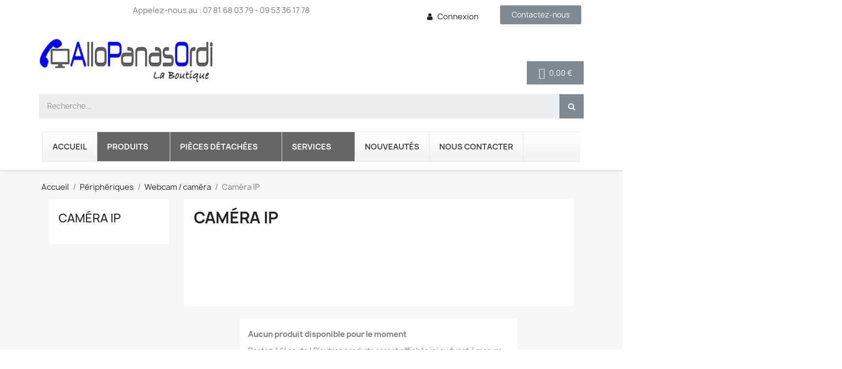

--- FILE ---
content_type: text/html; charset=utf-8
request_url: https://boutique.allopanasordi.fr/902-camera-ip
body_size: 18247
content:
<!doctype html>
<html lang="fr-FR">

  <head>
    
      
  <meta charset="utf-8">


  <meta http-equiv="x-ua-compatible" content="ie=edge">



  <title>Caméra IP|AlloPanasOrdi</title>
  
    
  
  <meta name="description" content="|Caméra IP|AlloPanasOrdi|">
  <meta name="keywords" content="">
        <link rel="canonical" href="https://boutique.allopanasordi.fr/902-camera-ip">
    
      
  
  
    <script type="application/ld+json">
  {
    "@context": "https://schema.org",
    "@type": "Organization",
    "name" : "AlloPanasOrdi",
    "url" : "https://boutique.allopanasordi.fr/",
          "logo": {
        "@type": "ImageObject",
        "url":"https://boutique.allopanasordi.fr/img/logo-1671466993.jpg"
      }
      }
</script>

<script type="application/ld+json">
  {
    "@context": "https://schema.org",
    "@type": "WebPage",
    "isPartOf": {
      "@type": "WebSite",
      "url":  "https://boutique.allopanasordi.fr/",
      "name": "AlloPanasOrdi"
    },
    "name": "Caméra IP|AlloPanasOrdi",
    "url":  "https://boutique.allopanasordi.fr/902-camera-ip"
  }
</script>


  <script type="application/ld+json">
    {
      "@context": "https://schema.org",
      "@type": "BreadcrumbList",
      "itemListElement": [
                  {
            "@type": "ListItem",
            "position": 1,
            "name": "Accueil",
            "item": "https://boutique.allopanasordi.fr/"
          },                  {
            "@type": "ListItem",
            "position": 2,
            "name": "Périphériques",
            "item": "https://boutique.allopanasordi.fr/36-peripheriques"
          },                  {
            "@type": "ListItem",
            "position": 3,
            "name": "Webcam / caméra",
            "item": "https://boutique.allopanasordi.fr/893-webcam-camera"
          },                  {
            "@type": "ListItem",
            "position": 4,
            "name": "Caméra IP",
            "item": "https://boutique.allopanasordi.fr/902-camera-ip"
          }              ]
    }
  </script>
  
  
  
  <script type="application/ld+json">
  {
    "@context": "https://schema.org",
    "@type": "ItemList",
    "itemListElement": [
        ]
  }
</script>

  
  
    
  

  
    <meta property="og:title" content="Caméra IP|AlloPanasOrdi" />
    <meta property="og:description" content="|Caméra IP|AlloPanasOrdi|" />
    <meta property="og:url" content="https://boutique.allopanasordi.fr/902-camera-ip" />
    <meta property="og:site_name" content="AlloPanasOrdi" />
    <meta property="og:type" content="website" />    



  <meta name="viewport" content="width=device-width, initial-scale=1">



  <link rel="icon" type="image/vnd.microsoft.icon" href="https://boutique.allopanasordi.fr/img/favicon-2.ico?1681424070">
  <link rel="shortcut icon" type="image/x-icon" href="https://boutique.allopanasordi.fr/img/favicon-2.ico?1681424070">



  



  	

  <script type="text/javascript">
        var PAYPLUG_DOMAIN = "https:\/\/secure.payplug.com";
        var blockwishlistController = "https:\/\/boutique.allopanasordi.fr\/module\/blockwishlist\/action";
        var etsSeoFo = {"currentController":"category","conf":{"removeId":false}};
        var is_sandbox_mode = false;
        var module_name = "payplug";
        var payplug_ajax_url = "https:\/\/boutique.allopanasordi.fr\/module\/payplug\/ajax";
        var prestashop = {"cart":{"products":[],"totals":{"total":{"type":"total","label":"Total","amount":0,"value":"0,00\u00a0\u20ac"},"total_including_tax":{"type":"total","label":"Total TTC","amount":0,"value":"0,00\u00a0\u20ac"},"total_excluding_tax":{"type":"total","label":"Total HT :","amount":0,"value":"0,00\u00a0\u20ac"}},"subtotals":{"products":{"type":"products","label":"Sous-total","amount":0,"value":"0,00\u00a0\u20ac"},"discounts":null,"shipping":{"type":"shipping","label":"Livraison","amount":0,"value":""},"tax":null},"products_count":0,"summary_string":"0 articles","vouchers":{"allowed":1,"added":[]},"discounts":[],"minimalPurchase":0,"minimalPurchaseRequired":""},"currency":{"id":1,"name":"Euro","iso_code":"EUR","iso_code_num":"978","sign":"\u20ac"},"customer":{"lastname":null,"firstname":null,"email":null,"birthday":null,"newsletter":null,"newsletter_date_add":null,"optin":null,"website":null,"company":null,"siret":null,"ape":null,"is_logged":false,"gender":{"type":null,"name":null},"addresses":[]},"language":{"name":"Fran\u00e7ais (French)","iso_code":"fr","locale":"fr-FR","language_code":"fr","is_rtl":"0","date_format_lite":"d\/m\/Y","date_format_full":"d\/m\/Y H:i:s","id":1},"page":{"title":"","canonical":"https:\/\/boutique.allopanasordi.fr\/902-camera-ip","meta":{"title":"Cam\u00e9ra IP","description":"","keywords":"","robots":"index"},"page_name":"category","body_classes":{"lang-fr":true,"lang-rtl":false,"country-FR":true,"currency-EUR":true,"layout-left-column":true,"page-category":true,"tax-display-enabled":true,"category-id-902":true,"category-Cam\u00e9ra IP":true,"category-id-parent-893":true,"category-depth-level-4":true},"admin_notifications":[]},"shop":{"name":"AlloPanasOrdi","logo":"https:\/\/boutique.allopanasordi.fr\/img\/logo-1671466993.jpg","stores_icon":"https:\/\/boutique.allopanasordi.fr\/img\/logo_stores.png","favicon":"https:\/\/boutique.allopanasordi.fr\/img\/favicon-2.ico"},"urls":{"base_url":"https:\/\/boutique.allopanasordi.fr\/","current_url":"https:\/\/boutique.allopanasordi.fr\/902-camera-ip","shop_domain_url":"https:\/\/boutique.allopanasordi.fr","img_ps_url":"https:\/\/boutique.allopanasordi.fr\/img\/","img_cat_url":"https:\/\/boutique.allopanasordi.fr\/img\/c\/","img_lang_url":"https:\/\/boutique.allopanasordi.fr\/img\/l\/","img_prod_url":"https:\/\/boutique.allopanasordi.fr\/img\/p\/","img_manu_url":"https:\/\/boutique.allopanasordi.fr\/img\/m\/","img_sup_url":"https:\/\/boutique.allopanasordi.fr\/img\/su\/","img_ship_url":"https:\/\/boutique.allopanasordi.fr\/img\/s\/","img_store_url":"https:\/\/boutique.allopanasordi.fr\/img\/st\/","img_col_url":"https:\/\/boutique.allopanasordi.fr\/img\/co\/","img_url":"https:\/\/boutique.allopanasordi.fr\/themes\/classic\/assets\/img\/","css_url":"https:\/\/boutique.allopanasordi.fr\/themes\/classic\/assets\/css\/","js_url":"https:\/\/boutique.allopanasordi.fr\/themes\/classic\/assets\/js\/","pic_url":"https:\/\/boutique.allopanasordi.fr\/upload\/","pages":{"address":"https:\/\/boutique.allopanasordi.fr\/adresse","addresses":"https:\/\/boutique.allopanasordi.fr\/adresses","authentication":"https:\/\/boutique.allopanasordi.fr\/connexion","cart":"https:\/\/boutique.allopanasordi.fr\/panier","category":"https:\/\/boutique.allopanasordi.fr\/index.php?controller=category","cms":"https:\/\/boutique.allopanasordi.fr\/index.php?controller=cms","contact":"https:\/\/boutique.allopanasordi.fr\/nous-contacter","discount":"https:\/\/boutique.allopanasordi.fr\/reduction","guest_tracking":"https:\/\/boutique.allopanasordi.fr\/suivi-commande-invite","history":"https:\/\/boutique.allopanasordi.fr\/historique-commandes","identity":"https:\/\/boutique.allopanasordi.fr\/identite","index":"https:\/\/boutique.allopanasordi.fr\/","my_account":"https:\/\/boutique.allopanasordi.fr\/mon-compte","order_confirmation":"https:\/\/boutique.allopanasordi.fr\/confirmation-commande","order_detail":"https:\/\/boutique.allopanasordi.fr\/index.php?controller=order-detail","order_follow":"https:\/\/boutique.allopanasordi.fr\/suivi-commande","order":"https:\/\/boutique.allopanasordi.fr\/commande","order_return":"https:\/\/boutique.allopanasordi.fr\/index.php?controller=order-return","order_slip":"https:\/\/boutique.allopanasordi.fr\/avoirs","pagenotfound":"https:\/\/boutique.allopanasordi.fr\/page-introuvable","password":"https:\/\/boutique.allopanasordi.fr\/recuperation-mot-de-passe","pdf_invoice":"https:\/\/boutique.allopanasordi.fr\/index.php?controller=pdf-invoice","pdf_order_return":"https:\/\/boutique.allopanasordi.fr\/index.php?controller=pdf-order-return","pdf_order_slip":"https:\/\/boutique.allopanasordi.fr\/index.php?controller=pdf-order-slip","prices_drop":"https:\/\/boutique.allopanasordi.fr\/promotions","product":"https:\/\/boutique.allopanasordi.fr\/index.php?controller=product","search":"https:\/\/boutique.allopanasordi.fr\/recherche","sitemap":"https:\/\/boutique.allopanasordi.fr\/plan-site","stores":"https:\/\/boutique.allopanasordi.fr\/magasins","supplier":"https:\/\/boutique.allopanasordi.fr\/fournisseur","register":"https:\/\/boutique.allopanasordi.fr\/connexion?create_account=1","order_login":"https:\/\/boutique.allopanasordi.fr\/commande?login=1"},"alternative_langs":[],"theme_assets":"\/themes\/classic\/assets\/","actions":{"logout":"https:\/\/boutique.allopanasordi.fr\/?mylogout="},"no_picture_image":{"bySize":{"small_default":{"url":"https:\/\/boutique.allopanasordi.fr\/img\/p\/fr-default-small_default.jpg","width":98,"height":98},"cart_default":{"url":"https:\/\/boutique.allopanasordi.fr\/img\/p\/fr-default-cart_default.jpg","width":125,"height":125},"home_default":{"url":"https:\/\/boutique.allopanasordi.fr\/img\/p\/fr-default-home_default.jpg","width":250,"height":250},"medium_default":{"url":"https:\/\/boutique.allopanasordi.fr\/img\/p\/fr-default-medium_default.jpg","width":452,"height":452},"large_default":{"url":"https:\/\/boutique.allopanasordi.fr\/img\/p\/fr-default-large_default.jpg","width":800,"height":800}},"small":{"url":"https:\/\/boutique.allopanasordi.fr\/img\/p\/fr-default-small_default.jpg","width":98,"height":98},"medium":{"url":"https:\/\/boutique.allopanasordi.fr\/img\/p\/fr-default-home_default.jpg","width":250,"height":250},"large":{"url":"https:\/\/boutique.allopanasordi.fr\/img\/p\/fr-default-large_default.jpg","width":800,"height":800},"legend":""}},"configuration":{"display_taxes_label":true,"display_prices_tax_incl":true,"is_catalog":false,"show_prices":true,"opt_in":{"partner":true},"quantity_discount":{"type":"discount","label":"Remise sur prix unitaire"},"voucher_enabled":1,"return_enabled":0},"field_required":[],"breadcrumb":{"links":[{"title":"Accueil","url":"https:\/\/boutique.allopanasordi.fr\/"},{"title":"P\u00e9riph\u00e9riques","url":"https:\/\/boutique.allopanasordi.fr\/36-peripheriques"},{"title":"Webcam \/ cam\u00e9ra","url":"https:\/\/boutique.allopanasordi.fr\/893-webcam-camera"},{"title":"Cam\u00e9ra IP","url":"https:\/\/boutique.allopanasordi.fr\/902-camera-ip"}],"count":4},"link":{"protocol_link":"https:\/\/","protocol_content":"https:\/\/"},"time":1769427182,"static_token":"4175df86f4ad0da65dab9e5eaee117b3","token":"0793aa58e8bd2f901c2d72e1e5d97f6f","debug":false};
        var prestashopFacebookAjaxController = "https:\/\/boutique.allopanasordi.fr\/module\/ps_facebook\/Ajax";
        var process_cart_url = "https:\/\/boutique.allopanasordi.fr\/module\/wkwarehouses\/processactions";
        var productsAlreadyTagged = [];
        var psemailsubscription_subscription = "https:\/\/boutique.allopanasordi.fr\/module\/ps_emailsubscription\/subscription";
        var psr_icon_color = "#F19D76";
        var removeFromWishlistUrl = "https:\/\/boutique.allopanasordi.fr\/module\/blockwishlist\/action?action=deleteProductFromWishlist";
        var txt_ok = "Ok";
        var wishlistAddProductToCartUrl = "https:\/\/boutique.allopanasordi.fr\/module\/blockwishlist\/action?action=addProductToCart";
        var wishlistUrl = "https:\/\/boutique.allopanasordi.fr\/module\/blockwishlist\/view";
      </script>
		<link rel="stylesheet" href="https://fonts.googleapis.com/css?family=Roboto:100,100italic,200,200italic,300,300italic,400,400italic,500,500italic,600,600italic,700,700italic,800,800italic,900,900italic%7CRoboto+Slab:100,100italic,200,200italic,300,300italic,400,400italic,500,500italic,600,600italic,700,700italic,800,800italic,900,900italic&amp;display=swap" media="all">
		<link rel="stylesheet" href="https://boutique.allopanasordi.fr/themes/classic/assets/cache/theme-08aa1b24.css" media="all">
	
	


	<script>
			var ceFrontendConfig = {"environmentMode":{"edit":false,"wpPreview":false},"is_rtl":false,"breakpoints":{"xs":0,"sm":480,"md":768,"lg":1025,"xl":1440,"xxl":1600},"version":"2.5.9","urls":{"assets":"\/modules\/creativeelements\/views\/"},"productQuickView":0,"settings":{"page":[],"general":{"elementor_global_image_lightbox":"1","elementor_enable_lightbox_in_editor":"yes"}},"post":{"id":"902040102","title":"Cam\u00e9ra IP","excerpt":""}};
		</script>
        <link rel="preload" href="/modules/creativeelements/views/lib/ceicons/fonts/ceicons.woff2?fj664s"
            as="font" type="font/woff2" crossorigin>
                <link rel="preload" href="/modules/creativeelements/views/lib/font-awesome/fonts/fontawesome-webfont.woff2?v=4.7.0"
            as="font" type="font/woff2" crossorigin>
        <!--CE-JS-->


  <script async src="https://www.googletagmanager.com/gtag/js?id=G-SJ212XLTMK"></script>
<script>
  window.dataLayer = window.dataLayer || [];
  function gtag(){dataLayer.push(arguments);}
  gtag('js', new Date());
  gtag(
    'config',
    'G-SJ212XLTMK',
    {
      'debug_mode':false
      , 'anonymize_ip': true                }
  );
</script>

          <meta property="og:url" content="https://boutique.allopanasordi.fr/902-camera-ip" />
      <meta property="og:title" content="Caméra IP|AlloPanasOrdi" />
      <meta property="og:description" content="|Caméra IP|AlloPanasOrdi|" />
      <meta property="og:image" content="" />
      <meta property="og:type" content="article" />
                  <meta property="article:publisher" content="https://www.facebook.com/profile.php?id=100088300586443" />
                      <meta name="twitter:title" content="Caméra IP|AlloPanasOrdi">
      <meta name="twitter:description" content="|Caméra IP|AlloPanasOrdi|">
      <meta name="twitter:image" content="">
      <meta name="twitter:card" content="summary_large_image">
                  <meta name="twitter:site" content="@https://x.com/AlloPanasOrdi" />
          <meta name="twitter:creator" content="@https://x.com/AlloPanasOrdi" />
                                                            
  <script type='application/ld+json' class='ets-seo-schema-graph--main'>
    {"@context":"https://schema.org","@graph":[{"@type":"WebSite","@id":"https://boutique.allopanasordi.fr/#website","url":"https://boutique.allopanasordi.fr/","name":"AlloPanasOrdi","potentialAction":{"@type":"SearchAction","target":"https://boutique.allopanasordi.fr/search?s={search_term_string}","query-input":"required name=search_term_string"}},{"@type":"BreadcrumbList","@id":"https://boutique.allopanasordi.fr/#breadcrumb","itemListElement":[{"@type":"ListItem","position":1,"item":{"@type":"WebPage","name":"Home","@id":"https://boutique.allopanasordi.fr/","url":"https://boutique.allopanasordi.fr/"}},{"@type":"ListItem","position":2,"item":{"@type":"WebPage","name":"Cam\u00e9ra IP","@id":"https://boutique.allopanasordi.fr/902-camera-ip","url":"https://boutique.allopanasordi.fr/902-camera-ip"}}]}]}
</script>
<style>.ets_mm_megamenu .mm_menus_li .h4,
.ets_mm_megamenu .mm_menus_li .h5,
.ets_mm_megamenu .mm_menus_li .h6,
.ets_mm_megamenu .mm_menus_li .h1,
.ets_mm_megamenu .mm_menus_li .h2,
.ets_mm_megamenu .mm_menus_li .h3,
.ets_mm_megamenu .mm_menus_li .h4 *:not(i),
.ets_mm_megamenu .mm_menus_li .h5 *:not(i),
.ets_mm_megamenu .mm_menus_li .h6 *:not(i),
.ets_mm_megamenu .mm_menus_li .h1 *:not(i),
.ets_mm_megamenu .mm_menus_li .h2 *:not(i),
.ets_mm_megamenu .mm_menus_li .h3 *:not(i),
.ets_mm_megamenu .mm_menus_li > a{
    font-family: inherit;
}
.ets_mm_megamenu *:not(.fa):not(i){
    font-family: inherit;
}

.ets_mm_block *{
    font-size: 14px;
}    

@media (min-width: 768px){
/*layout 1*/
    .ets_mm_megamenu.layout_layout1{
        background: ;
    }
    .layout_layout1 .ets_mm_megamenu_content{
      background: linear-gradient(#FFFFFF, #F2F2F2) repeat scroll 0 0 rgba(0, 0, 0, 0);
      background: -webkit-linear-gradient(#FFFFFF, #F2F2F2) repeat scroll 0 0 rgba(0, 0, 0, 0);
      background: -o-linear-gradient(#FFFFFF, #F2F2F2) repeat scroll 0 0 rgba(0, 0, 0, 0);
    }
    .ets_mm_megamenu.layout_layout1:not(.ybc_vertical_menu) .mm_menus_ul{
         background: ;
    }

    #header .layout_layout1:not(.ybc_vertical_menu) .mm_menus_li > a,
    .layout_layout1 .ybc-menu-vertical-button,
    .layout_layout1 .mm_extra_item *{
        color: #484848
    }
    .layout_layout1 .ybc-menu-vertical-button .ybc-menu-button-toggle_icon_default .icon-bar{
        background-color: #484848
    }
    .layout_layout1:not(.click_open_submenu) .mm_menus_li:hover > a,
    .layout_layout1.click_open_submenu .mm_menus_li.open_li > a,
    .layout_layout1 .mm_menus_li.active > a,
    #header .layout_layout1:not(.click_open_submenu) .mm_menus_li:hover > a,
    #header .layout_layout1.click_open_submenu .mm_menus_li.open_li > a,
    #header .layout_layout1 .mm_menus_li.menu_hover > a,
    .layout_layout1:hover .ybc-menu-vertical-button,
    .layout_layout1 .mm_extra_item button[type="submit"]:hover i,
    #header .layout_layout1 .mm_menus_li.active > a{
        color: #ec4249;
    }
    
    .layout_layout1:not(.ybc_vertical_menu):not(.click_open_submenu) .mm_menus_li > a:before,
    .layout_layout1:not(.ybc_vertical_menu).click_open_submenu .mm_menus_li.open_li > a:before,
    .layout_layout1.ybc_vertical_menu:hover .ybc-menu-vertical-button:before,
    .layout_layout1:hover .ybc-menu-vertical-button .ybc-menu-button-toggle_icon_default .icon-bar,
    .ybc-menu-vertical-button.layout_layout1:hover{background-color: #ec4249;}
    
    .layout_layout1:not(.ybc_vertical_menu):not(.click_open_submenu) .mm_menus_li:hover > a,
    .layout_layout1:not(.ybc_vertical_menu).click_open_submenu .mm_menus_li.open_li > a,
    .layout_layout1:not(.ybc_vertical_menu) .mm_menus_li.menu_hover > a,
    .ets_mm_megamenu.layout_layout1.ybc_vertical_menu:hover,
    #header .layout_layout1:not(.ybc_vertical_menu):not(.click_open_submenu) .mm_menus_li:hover > a,
    #header .layout_layout1:not(.ybc_vertical_menu).click_open_submenu .mm_menus_li.open_li > a,
    #header .layout_layout1:not(.ybc_vertical_menu) .mm_menus_li.menu_hover > a,
    .ets_mm_megamenu.layout_layout1.ybc_vertical_menu:hover{
        background: #ffffff;
    }
    
    .layout_layout1.ets_mm_megamenu .mm_columns_ul,
    .layout_layout1.ybc_vertical_menu .mm_menus_ul{
        background-color: #ffffff;
    }
    #header .layout_layout1 .ets_mm_block_content a,
    #header .layout_layout1 .ets_mm_block_content p,
    .layout_layout1.ybc_vertical_menu .mm_menus_li > a,
    #header .layout_layout1.ybc_vertical_menu .mm_menus_li > a{
        color: #414141;
    }
    
    .layout_layout1 .mm_columns_ul .h1,
    .layout_layout1 .mm_columns_ul .h2,
    .layout_layout1 .mm_columns_ul .h3,
    .layout_layout1 .mm_columns_ul .h4,
    .layout_layout1 .mm_columns_ul .h5,
    .layout_layout1 .mm_columns_ul .h6,
    .layout_layout1 .mm_columns_ul .ets_mm_block > .h1 a,
    .layout_layout1 .mm_columns_ul .ets_mm_block > .h2 a,
    .layout_layout1 .mm_columns_ul .ets_mm_block > .h3 a,
    .layout_layout1 .mm_columns_ul .ets_mm_block > .h4 a,
    .layout_layout1 .mm_columns_ul .ets_mm_block > .h5 a,
    .layout_layout1 .mm_columns_ul .ets_mm_block > .h6 a,
    #header .layout_layout1 .mm_columns_ul .ets_mm_block > .h1 a,
    #header .layout_layout1 .mm_columns_ul .ets_mm_block > .h2 a,
    #header .layout_layout1 .mm_columns_ul .ets_mm_block > .h3 a,
    #header .layout_layout1 .mm_columns_ul .ets_mm_block > .h4 a,
    #header .layout_layout1 .mm_columns_ul .ets_mm_block > .h5 a,
    #header .layout_layout1 .mm_columns_ul .ets_mm_block > .h6 a,
    .layout_layout1 .mm_columns_ul .h1,
    .layout_layout1 .mm_columns_ul .h2,
    .layout_layout1 .mm_columns_ul .h3,
    .layout_layout1 .mm_columns_ul .h4,
    .layout_layout1 .mm_columns_ul .h5,
    .layout_layout1 .mm_columns_ul .h6{
        color: #414141;
    }
    
    
    .layout_layout1 li:hover > a,
    .layout_layout1 li > a:hover,
    .layout_layout1 .mm_tabs_li.open .mm_tab_toggle_title,
    .layout_layout1 .mm_tabs_li.open .mm_tab_toggle_title a,
    .layout_layout1 .mm_tabs_li:hover .mm_tab_toggle_title,
    .layout_layout1 .mm_tabs_li:hover .mm_tab_toggle_title a,
    #header .layout_layout1 .mm_tabs_li.open .mm_tab_toggle_title,
    #header .layout_layout1 .mm_tabs_li.open .mm_tab_toggle_title a,
    #header .layout_layout1 .mm_tabs_li:hover .mm_tab_toggle_title,
    #header .layout_layout1 .mm_tabs_li:hover .mm_tab_toggle_title a,
    .layout_layout1.ybc_vertical_menu .mm_menus_li > a,
    #header .layout_layout1 li:hover > a,
    .layout_layout1.ybc_vertical_menu:not(.click_open_submenu) .mm_menus_li:hover > a,
    .layout_layout1.ybc_vertical_menu.click_open_submenu .mm_menus_li.open_li > a,
    #header .layout_layout1.ybc_vertical_menu:not(.click_open_submenu) .mm_menus_li:hover > a,
    #header .layout_layout1.ybc_vertical_menu.click_open_submenu .mm_menus_li.open_li > a,
    #header .layout_layout1 .mm_columns_ul .mm_block_type_product .product-title > a:hover,
    #header .layout_layout1 li > a:hover{color: #ec4249;}
    
    
/*end layout 1*/
    
    
    /*layout 2*/
    .ets_mm_megamenu.layout_layout2{
        background-color: #3cabdb;
    }
    
    #header .layout_layout2:not(.ybc_vertical_menu) .mm_menus_li > a,
    .layout_layout2 .ybc-menu-vertical-button,
    .layout_layout2 .mm_extra_item *{
        color: #ffffff
    }
    .layout_layout2 .ybc-menu-vertical-button .ybc-menu-button-toggle_icon_default .icon-bar{
        background-color: #ffffff
    }
    .layout_layout2:not(.ybc_vertical_menu):not(.click_open_submenu) .mm_menus_li:hover > a,
    .layout_layout2:not(.ybc_vertical_menu).click_open_submenu .mm_menus_li.open_li > a,
    .layout_layout2:not(.ybc_vertical_menu) .mm_menus_li.active > a,
    #header .layout_layout2:not(.ybc_vertical_menu):not(.click_open_submenu) .mm_menus_li:hover > a,
    #header .layout_layout2:not(.ybc_vertical_menu).click_open_submenu .mm_menus_li.open_li > a,
    .layout_layout2:hover .ybc-menu-vertical-button,
    .layout_layout2 .mm_extra_item button[type="submit"]:hover i,
    #header .layout_layout2:not(.ybc_vertical_menu) .mm_menus_li.active > a{color: #ffffff;}
    
    .layout_layout2:hover .ybc-menu-vertical-button .ybc-menu-button-toggle_icon_default .icon-bar{
        background-color: #ffffff;
    }
    .layout_layout2:not(.ybc_vertical_menu):not(.click_open_submenu) .mm_menus_li:hover > a,
    .layout_layout2:not(.ybc_vertical_menu).click_open_submenu .mm_menus_li.open_li > a,
    #header .layout_layout2:not(.ybc_vertical_menu):not(.click_open_submenu) .mm_menus_li:hover > a,
    #header .layout_layout2:not(.ybc_vertical_menu).click_open_submenu .mm_menus_li.open_li > a,
    .ets_mm_megamenu.layout_layout2.ybc_vertical_menu:hover{
        background-color: #50b4df;
    }
    
    .layout_layout2.ets_mm_megamenu .mm_columns_ul,
    .layout_layout2.ybc_vertical_menu .mm_menus_ul{
        background-color: #ffffff;
    }
    #header .layout_layout2 .ets_mm_block_content a,
    .layout_layout2.ybc_vertical_menu .mm_menus_li > a,
    #header .layout_layout2.ybc_vertical_menu .mm_menus_li > a,
    #header .layout_layout2 .ets_mm_block_content p{
        color: #666666;
    }
    
    .layout_layout2 .mm_columns_ul .h1,
    .layout_layout2 .mm_columns_ul .h2,
    .layout_layout2 .mm_columns_ul .h3,
    .layout_layout2 .mm_columns_ul .h4,
    .layout_layout2 .mm_columns_ul .h5,
    .layout_layout2 .mm_columns_ul .h6,
    .layout_layout2 .mm_columns_ul .ets_mm_block > .h1 a,
    .layout_layout2 .mm_columns_ul .ets_mm_block > .h2 a,
    .layout_layout2 .mm_columns_ul .ets_mm_block > .h3 a,
    .layout_layout2 .mm_columns_ul .ets_mm_block > .h4 a,
    .layout_layout2 .mm_columns_ul .ets_mm_block > .h5 a,
    .layout_layout2 .mm_columns_ul .ets_mm_block > .h6 a,
    #header .layout_layout2 .mm_columns_ul .ets_mm_block > .h1 a,
    #header .layout_layout2 .mm_columns_ul .ets_mm_block > .h2 a,
    #header .layout_layout2 .mm_columns_ul .ets_mm_block > .h3 a,
    #header .layout_layout2 .mm_columns_ul .ets_mm_block > .h4 a,
    #header .layout_layout2 .mm_columns_ul .ets_mm_block > .h5 a,
    #header .layout_layout2 .mm_columns_ul .ets_mm_block > .h6 a,
    .layout_layout2 .mm_columns_ul .h1,
    .layout_layout2 .mm_columns_ul .h2,
    .layout_layout2 .mm_columns_ul .h3,
    .layout_layout2 .mm_columns_ul .h4,
    .layout_layout2 .mm_columns_ul .h5,
    .layout_layout2 .mm_columns_ul .h6{
        color: #414141;
    }
    
    
    .layout_layout2 li:hover > a,
    .layout_layout2 li > a:hover,
    .layout_layout2 .mm_tabs_li.open .mm_tab_toggle_title,
    .layout_layout2 .mm_tabs_li.open .mm_tab_toggle_title a,
    .layout_layout2 .mm_tabs_li:hover .mm_tab_toggle_title,
    .layout_layout2 .mm_tabs_li:hover .mm_tab_toggle_title a,
    #header .layout_layout2 .mm_tabs_li.open .mm_tab_toggle_title,
    #header .layout_layout2 .mm_tabs_li.open .mm_tab_toggle_title a,
    #header .layout_layout2 .mm_tabs_li:hover .mm_tab_toggle_title,
    #header .layout_layout2 .mm_tabs_li:hover .mm_tab_toggle_title a,
    #header .layout_layout2 li:hover > a,
    .layout_layout2.ybc_vertical_menu .mm_menus_li > a,
    .layout_layout2.ybc_vertical_menu:not(.click_open_submenu) .mm_menus_li:hover > a,
    .layout_layout2.ybc_vertical_menu.click_open_submenu .mm_menus_li.open_li > a,
    #header .layout_layout2.ybc_vertical_menu:not(.click_open_submenu) .mm_menus_li:hover > a,
    #header .layout_layout2.ybc_vertical_menu.click_open_submenu.open_li .mm_menus_li > a,
    #header .layout_layout2 .mm_columns_ul .mm_block_type_product .product-title > a:hover,
    #header .layout_layout2 li > a:hover{color: #fc4444;}
    
    
    
    /*layout 3*/
    .ets_mm_megamenu.layout_layout3,
    .layout_layout3 .mm_tab_li_content{
        background-color: #333333;
        
    }
    #header .layout_layout3:not(.ybc_vertical_menu) .mm_menus_li > a,
    .layout_layout3 .ybc-menu-vertical-button,
    .layout_layout3 .mm_extra_item *{
        color: #ffffff
    }
    .layout_layout3 .ybc-menu-vertical-button .ybc-menu-button-toggle_icon_default .icon-bar{
        background-color: #ffffff
    }
    .layout_layout3:not(.click_open_submenu) .mm_menus_li:hover > a,
    .layout_layout3.click_open_submenu .mm_menus_li.open_li > a,
    .layout_layout3 .mm_menus_li.active > a,
    .layout_layout3 .mm_extra_item button[type="submit"]:hover i,
    #header .layout_layout3:not(.click_open_submenu) .mm_menus_li:hover > a,
    #header .layout_layout3.click_open_submenu .mm_menus_li.open_li > a,
    #header .layout_layout3 .mm_menus_li.active > a,
    .layout_layout3:hover .ybc-menu-vertical-button,
    .layout_layout3:hover .ybc-menu-vertical-button .ybc-menu-button-toggle_icon_default .icon-bar{
        color: #ffffff;
    }
    
    .layout_layout3:not(.ybc_vertical_menu):not(.click_open_submenu) .mm_menus_li:hover > a,
    .layout_layout3:not(.ybc_vertical_menu).click_open_submenu .mm_menus_li.open_li > a,
    #header .layout_layout3:not(.ybc_vertical_menu):not(.click_open_submenu) .mm_menus_li:hover > a,
    #header .layout_layout3:not(.ybc_vertical_menu).click_open_submenu .mm_menus_li.open_li > a,
    .ets_mm_megamenu.layout_layout3.ybc_vertical_menu:hover,
    .layout_layout3 .mm_tabs_li.open .mm_columns_contents_ul,
    .layout_layout3 .mm_tabs_li.open .mm_tab_li_content {
        background-color: #000000;
    }
    .layout_layout3 .mm_tabs_li.open.mm_tabs_has_content .mm_tab_li_content .mm_tab_name::before{
        border-right-color: #000000;
    }
    .layout_layout3.ets_mm_megamenu .mm_columns_ul,
    .ybc_vertical_menu.layout_layout3 .mm_menus_ul.ets_mn_submenu_full_height .mm_menus_li:hover a::before,
    .layout_layout3.ybc_vertical_menu .mm_menus_ul{
        background-color: #000000;
        border-color: #000000;
    }
    #header .layout_layout3 .ets_mm_block_content a,
    #header .layout_layout3 .ets_mm_block_content p,
    .layout_layout3.ybc_vertical_menu .mm_menus_li > a,
    #header .layout_layout3.ybc_vertical_menu .mm_menus_li > a{
        color: #dcdcdc;
    }
    
    .layout_layout3 .mm_columns_ul .h1,
    .layout_layout3 .mm_columns_ul .h2,
    .layout_layout3 .mm_columns_ul .h3,
    .layout_layout3 .mm_columns_ul .h4,
    .layout_layout3 .mm_columns_ul .h5,
    .layout_layout3 .mm_columns_ul .h6,
    .layout_layout3 .mm_columns_ul .ets_mm_block > .h1 a,
    .layout_layout3 .mm_columns_ul .ets_mm_block > .h2 a,
    .layout_layout3 .mm_columns_ul .ets_mm_block > .h3 a,
    .layout_layout3 .mm_columns_ul .ets_mm_block > .h4 a,
    .layout_layout3 .mm_columns_ul .ets_mm_block > .h5 a,
    .layout_layout3 .mm_columns_ul .ets_mm_block > .h6 a,
    #header .layout_layout3 .mm_columns_ul .ets_mm_block > .h1 a,
    #header .layout_layout3 .mm_columns_ul .ets_mm_block > .h2 a,
    #header .layout_layout3 .mm_columns_ul .ets_mm_block > .h3 a,
    #header .layout_layout3 .mm_columns_ul .ets_mm_block > .h4 a,
    #header .layout_layout3 .mm_columns_ul .ets_mm_block > .h5 a,
    #header .layout_layout3 .mm_columns_ul .ets_mm_block > .h6 a,
    .layout_layout3 .mm_columns_ul .h1,
    .layout_layout3 .mm_columns_ul .h2,
    .layout_layout3 .mm_columns_ul .h3,
    .layout_layout3.ybc_vertical_menu:not(.click_open_submenu) .mm_menus_li:hover > a,
    .layout_layout3.ybc_vertical_menu.click_open_submenu .mm_menus_li.open_li > a,
    #header .layout_layout3.ybc_vertical_menu:not(.click_open_submenu) .mm_menus_li:hover > a,
    #header .layout_layout3.ybc_vertical_menu.click_open_submenu .mm_menus_li.open_li > a,
    .layout_layout3 .mm_columns_ul .h4,
    .layout_layout3 .mm_columns_ul .h5,
    .layout_layout3 .mm_columns_ul .h6{
        color: #ec4249;
    }
    
    
    .layout_layout3 li:hover > a,
    .layout_layout3 li > a:hover,
    .layout_layout3 .mm_tabs_li.open .mm_tab_toggle_title,
    .layout_layout3 .mm_tabs_li.open .mm_tab_toggle_title a,
    .layout_layout3 .mm_tabs_li:hover .mm_tab_toggle_title,
    .layout_layout3 .mm_tabs_li:hover .mm_tab_toggle_title a,
    #header .layout_layout3 .mm_tabs_li.open .mm_tab_toggle_title,
    #header .layout_layout3 .mm_tabs_li.open .mm_tab_toggle_title a,
    #header .layout_layout3 .mm_tabs_li:hover .mm_tab_toggle_title,
    #header .layout_layout3 .mm_tabs_li:hover .mm_tab_toggle_title a,
    #header .layout_layout3 li:hover > a,
    #header .layout_layout3 .mm_columns_ul .mm_block_type_product .product-title > a:hover,
    #header .layout_layout3 li > a:hover,
    .layout_layout3.ybc_vertical_menu .mm_menus_li > a,
    .layout_layout3 .has-sub .ets_mm_categories li > a:hover,
    #header .layout_layout3 .has-sub .ets_mm_categories li > a:hover{color: #fc4444;}
    
    
    /*layout 4*/
    
    .ets_mm_megamenu.layout_layout4{
        background-color: #ffffff;
    }
    .ets_mm_megamenu.layout_layout4:not(.ybc_vertical_menu) .mm_menus_ul{
         background: #ffffff;
    }

    #header .layout_layout4:not(.ybc_vertical_menu) .mm_menus_li > a,
    .layout_layout4 .ybc-menu-vertical-button,
    .layout_layout4 .mm_extra_item *{
        color: #333333
    }
    .layout_layout4 .ybc-menu-vertical-button .ybc-menu-button-toggle_icon_default .icon-bar{
        background-color: #333333
    }
    
    .layout_layout4:not(.click_open_submenu) .mm_menus_li:hover > a,
    .layout_layout4.click_open_submenu .mm_menus_li.open_li > a,
    .layout_layout4 .mm_menus_li.active > a,
    #header .layout_layout4:not(.click_open_submenu) .mm_menus_li:hover > a,
    #header .layout_layout4.click_open_submenu .mm_menus_li.open_li > a,
    .layout_layout4:hover .ybc-menu-vertical-button,
    #header .layout_layout4 .mm_menus_li.active > a{color: #ffffff;}
    
    .layout_layout4:hover .ybc-menu-vertical-button .ybc-menu-button-toggle_icon_default .icon-bar{
        background-color: #ffffff;
    }
    
    .layout_layout4:not(.ybc_vertical_menu):not(.click_open_submenu) .mm_menus_li:hover > a,
    .layout_layout4:not(.ybc_vertical_menu).click_open_submenu .mm_menus_li.open_li > a,
    .layout_layout4:not(.ybc_vertical_menu) .mm_menus_li.active > a,
    .layout_layout4:not(.ybc_vertical_menu) .mm_menus_li:hover > span, 
    .layout_layout4:not(.ybc_vertical_menu) .mm_menus_li.active > span,
    #header .layout_layout4:not(.ybc_vertical_menu):not(.click_open_submenu) .mm_menus_li:hover > a,
    #header .layout_layout4:not(.ybc_vertical_menu).click_open_submenu .mm_menus_li.open_li > a,
    #header .layout_layout4:not(.ybc_vertical_menu) .mm_menus_li.active > a,
    .layout_layout4:not(.ybc_vertical_menu):not(.click_open_submenu) .mm_menus_li:hover > a,
    .layout_layout4:not(.ybc_vertical_menu).click_open_submenu .mm_menus_li.open_li > a,
    #header .layout_layout4:not(.ybc_vertical_menu):not(.click_open_submenu) .mm_menus_li:hover > a,
    #header .layout_layout4:not(.ybc_vertical_menu).click_open_submenu .mm_menus_li.open_li > a,
    .ets_mm_megamenu.layout_layout4.ybc_vertical_menu:hover,
    #header .layout_layout4 .mm_menus_li:hover > span, 
    #header .layout_layout4 .mm_menus_li.active > span{
        background-color: #ec4249;
    }
    .layout_layout4 .ets_mm_megamenu_content {
      border-bottom-color: #ec4249;
    }
    
    .layout_layout4.ets_mm_megamenu .mm_columns_ul,
    .ybc_vertical_menu.layout_layout4 .mm_menus_ul .mm_menus_li:hover a::before,
    .layout_layout4.ybc_vertical_menu .mm_menus_ul{
        background-color: #ffffff;
    }
    #header .layout_layout4 .ets_mm_block_content a,
    .layout_layout4.ybc_vertical_menu .mm_menus_li > a,
    #header .layout_layout4.ybc_vertical_menu .mm_menus_li > a,
    #header .layout_layout4 .ets_mm_block_content p{
        color: #666666;
    }
    
    .layout_layout4 .mm_columns_ul .h1,
    .layout_layout4 .mm_columns_ul .h2,
    .layout_layout4 .mm_columns_ul .h3,
    .layout_layout4 .mm_columns_ul .h4,
    .layout_layout4 .mm_columns_ul .h5,
    .layout_layout4 .mm_columns_ul .h6,
    .layout_layout4 .mm_columns_ul .ets_mm_block > .h1 a,
    .layout_layout4 .mm_columns_ul .ets_mm_block > .h2 a,
    .layout_layout4 .mm_columns_ul .ets_mm_block > .h3 a,
    .layout_layout4 .mm_columns_ul .ets_mm_block > .h4 a,
    .layout_layout4 .mm_columns_ul .ets_mm_block > .h5 a,
    .layout_layout4 .mm_columns_ul .ets_mm_block > .h6 a,
    #header .layout_layout4 .mm_columns_ul .ets_mm_block > .h1 a,
    #header .layout_layout4 .mm_columns_ul .ets_mm_block > .h2 a,
    #header .layout_layout4 .mm_columns_ul .ets_mm_block > .h3 a,
    #header .layout_layout4 .mm_columns_ul .ets_mm_block > .h4 a,
    #header .layout_layout4 .mm_columns_ul .ets_mm_block > .h5 a,
    #header .layout_layout4 .mm_columns_ul .ets_mm_block > .h6 a,
    .layout_layout4 .mm_columns_ul .h1,
    .layout_layout4 .mm_columns_ul .h2,
    .layout_layout4 .mm_columns_ul .h3,
    .layout_layout4 .mm_columns_ul .h4,
    .layout_layout4 .mm_columns_ul .h5,
    .layout_layout4 .mm_columns_ul .h6{
        color: #414141;
    }
    
    .layout_layout4 li:hover > a,
    .layout_layout4 li > a:hover,
    .layout_layout4 .mm_tabs_li.open .mm_tab_toggle_title,
    .layout_layout4 .mm_tabs_li.open .mm_tab_toggle_title a,
    .layout_layout4 .mm_tabs_li:hover .mm_tab_toggle_title,
    .layout_layout4 .mm_tabs_li:hover .mm_tab_toggle_title a,
    #header .layout_layout4 .mm_tabs_li.open .mm_tab_toggle_title,
    #header .layout_layout4 .mm_tabs_li.open .mm_tab_toggle_title a,
    #header .layout_layout4 .mm_tabs_li:hover .mm_tab_toggle_title,
    #header .layout_layout4 .mm_tabs_li:hover .mm_tab_toggle_title a,
    #header .layout_layout4 li:hover > a,
    .layout_layout4.ybc_vertical_menu .mm_menus_li > a,
    .layout_layout4.ybc_vertical_menu:not(.click_open_submenu) .mm_menus_li:hover > a,
    .layout_layout4.ybc_vertical_menu.click_open_submenu .mm_menus_li.open_li > a,
    #header .layout_layout4.ybc_vertical_menu:not(.click_open_submenu) .mm_menus_li:hover > a,
    #header .layout_layout4.ybc_vertical_menu.click_open_submenu .mm_menus_li.open_li > a,
    #header .layout_layout4 .mm_columns_ul .mm_block_type_product .product-title > a:hover,
    #header .layout_layout4 li > a:hover{color: #ec4249;}
    
    /* end layout 4*/
    
    
    
    
    /* Layout 5*/
    .ets_mm_megamenu.layout_layout5{
        background-color: #f6f6f6;
    }
    .ets_mm_megamenu.layout_layout5:not(.ybc_vertical_menu) .mm_menus_ul{
         background: #f6f6f6;
    }
    
    #header .layout_layout5:not(.ybc_vertical_menu) .mm_menus_li > a,
    .layout_layout5 .ybc-menu-vertical-button,
    .layout_layout5 .mm_extra_item *{
        color: #333333
    }
    .layout_layout5 .ybc-menu-vertical-button .ybc-menu-button-toggle_icon_default .icon-bar{
        background-color: #333333
    }
    .layout_layout5:not(.click_open_submenu) .mm_menus_li:hover > a,
    .layout_layout5.click_open_submenu .mm_menus_li.open_li > a,
    .layout_layout5 .mm_menus_li.active > a,
    .layout_layout5 .mm_extra_item button[type="submit"]:hover i,
    #header .layout_layout5:not(.click_open_submenu) .mm_menus_li:hover > a,
    #header .layout_layout5.click_open_submenu .mm_menus_li.open_li > a,
    #header .layout_layout5 .mm_menus_li.active > a,
    .layout_layout5:hover .ybc-menu-vertical-button{
        color: #ec4249;
    }
    .layout_layout5:hover .ybc-menu-vertical-button .ybc-menu-button-toggle_icon_default .icon-bar{
        background-color: #ec4249;
    }
    
    .layout_layout5 .mm_menus_li > a:before{background-color: #ec4249;}
    

    .layout_layout5:not(.ybc_vertical_menu):not(.click_open_submenu) .mm_menus_li:hover > a,
    .layout_layout5:not(.ybc_vertical_menu).click_open_submenu .mm_menus_li.open_li > a,
    #header .layout_layout5:not(.ybc_vertical_menu):not(.click_open_submenu) .mm_menus_li:hover > a,
    #header .layout_layout5:not(.ybc_vertical_menu).click_open_submenu .mm_menus_li.open_li > a,
    .ets_mm_megamenu.layout_layout5.ybc_vertical_menu:hover,
    #header .layout_layout5:not(.click_open_submenu) .mm_menus_li:hover > a,
    #header .layout_layout5.click_open_submenu .mm_menus_li.open_li > a{
        background-color: ;
    }
    
    .layout_layout5.ets_mm_megamenu .mm_columns_ul,
    .ybc_vertical_menu.layout_layout5 .mm_menus_ul .mm_menus_li:hover a::before,
    .layout_layout5.ybc_vertical_menu .mm_menus_ul{
        background-color: #ffffff;
    }
    #header .layout_layout5 .ets_mm_block_content a,
    .layout_layout5.ybc_vertical_menu .mm_menus_li > a,
    #header .layout_layout5.ybc_vertical_menu .mm_menus_li > a,
    #header .layout_layout5 .ets_mm_block_content p{
        color: #333333;
    }
    
    .layout_layout5 .mm_columns_ul .h1,
    .layout_layout5 .mm_columns_ul .h2,
    .layout_layout5 .mm_columns_ul .h3,
    .layout_layout5 .mm_columns_ul .h4,
    .layout_layout5 .mm_columns_ul .h5,
    .layout_layout5 .mm_columns_ul .h6,
    .layout_layout5 .mm_columns_ul .ets_mm_block > .h1 a,
    .layout_layout5 .mm_columns_ul .ets_mm_block > .h2 a,
    .layout_layout5 .mm_columns_ul .ets_mm_block > .h3 a,
    .layout_layout5 .mm_columns_ul .ets_mm_block > .h4 a,
    .layout_layout5 .mm_columns_ul .ets_mm_block > .h5 a,
    .layout_layout5 .mm_columns_ul .ets_mm_block > .h6 a,
    #header .layout_layout5 .mm_columns_ul .ets_mm_block > .h1 a,
    #header .layout_layout5 .mm_columns_ul .ets_mm_block > .h2 a,
    #header .layout_layout5 .mm_columns_ul .ets_mm_block > .h3 a,
    #header .layout_layout5 .mm_columns_ul .ets_mm_block > .h4 a,
    #header .layout_layout5 .mm_columns_ul .ets_mm_block > .h5 a,
    #header .layout_layout5 .mm_columns_ul .ets_mm_block > .h6 a,
    .layout_layout5 .mm_columns_ul .h1,
    .layout_layout5 .mm_columns_ul .h2,
    .layout_layout5 .mm_columns_ul .h3,
    .layout_layout5 .mm_columns_ul .h4,
    .layout_layout5 .mm_columns_ul .h5,
    .layout_layout5 .mm_columns_ul .h6{
        color: #414141;
    }
    
    .layout_layout5 li:hover > a,
    .layout_layout5 li > a:hover,
    .layout_layout5 .mm_tabs_li.open .mm_tab_toggle_title,
    .layout_layout5 .mm_tabs_li.open .mm_tab_toggle_title a,
    .layout_layout5 .mm_tabs_li:hover .mm_tab_toggle_title,
    .layout_layout5 .mm_tabs_li:hover .mm_tab_toggle_title a,
    #header .layout_layout5 .mm_tabs_li.open .mm_tab_toggle_title,
    #header .layout_layout5 .mm_tabs_li.open .mm_tab_toggle_title a,
    #header .layout_layout5 .mm_tabs_li:hover .mm_tab_toggle_title,
    #header .layout_layout5 .mm_tabs_li:hover .mm_tab_toggle_title a,
    .layout_layout5.ybc_vertical_menu .mm_menus_li > a,
    #header .layout_layout5 li:hover > a,
    .layout_layout5.ybc_vertical_menu:not(.click_open_submenu) .mm_menus_li:hover > a,
    .layout_layout5.ybc_vertical_menu.click_open_submenu .mm_menus_li.open_li > a,
    #header .layout_layout5.ybc_vertical_menu:not(.click_open_submenu) .mm_menus_li:hover > a,
    #header .layout_layout5.ybc_vertical_menu.click_open_submenu .mm_menus_li.open_li > a,
    #header .layout_layout5 .mm_columns_ul .mm_block_type_product .product-title > a:hover,
    #header .layout_layout5 li > a:hover{color: #ec4249;}
    
    /*end layout 5*/
}


@media (max-width: 767px){
    .ybc-menu-vertical-button,
    .transition_floating .close_menu, 
    .transition_full .close_menu{
        background-color: #000000;
        color: #ffffff;
    }
    .transition_floating .close_menu *, 
    .transition_full .close_menu *,
    .ybc-menu-vertical-button .icon-bar{
        color: #ffffff;
    }

    .close_menu .icon-bar,
    .ybc-menu-vertical-button .icon-bar {
      background-color: #ffffff;
    }
    .mm_menus_back_icon{
        border-color: #ffffff;
    }
    
    .layout_layout1:not(.click_open_submenu) .mm_menus_li:hover > a,
    .layout_layout1.click_open_submenu .mm_menus_li.open_li > a,
    .layout_layout1 .mm_menus_li.menu_hover > a,
    #header .layout_layout1 .mm_menus_li.menu_hover > a,
    #header .layout_layout1:not(.click_open_submenu) .mm_menus_li:hover > a,
    #header .layout_layout1.click_open_submenu .mm_menus_li.open_li > a{
        color: #ec4249;
    }
    
    
    .layout_layout1:not(.click_open_submenu) .mm_menus_li:hover > a,
    .layout_layout1.click_open_submenu .mm_menus_li.open_li > a,
    .layout_layout1 .mm_menus_li.menu_hover > a,
    #header .layout_layout1 .mm_menus_li.menu_hover > a,
    #header .layout_layout1:not(.click_open_submenu) .mm_menus_li:hover > a,
    #header .layout_layout1.click_open_submenu .mm_menus_li.open_li > a{
        background-color: #ffffff;
    }
    .layout_layout1 li:hover > a,
    .layout_layout1 li > a:hover,
    #header .layout_layout1 li:hover > a,
    #header .layout_layout1 .mm_columns_ul .mm_block_type_product .product-title > a:hover,
    #header .layout_layout1 li > a:hover{
        color: #ec4249;
    }
    
    /*------------------------------------------------------*/
    
    
    .layout_layout2:not(.click_open_submenu) .mm_menus_li:hover > a,
    .layout_layout2.click_open_submenu .mm_menus_li.open_li > a,
    #header .layout_layout2:not(.click_open_submenu) .mm_menus_li:hover > a,
    #header .layout_layout2.click_open_submenu .mm_menus_li.open_li > a
    {color: #ffffff;}
    .layout_layout2 .mm_has_sub.mm_menus_li:hover .arrow::before{
        border-color: #ffffff;
    }
    
    .layout_layout2:not(.click_open_submenu) .mm_menus_li:hover > a,
    .layout_layout2.click_open_submenu .mm_menus_li.open_li > a,
    #header .layout_layout2:not(.click_open_submenu) .mm_menus_li:hover > a,
    #header .layout_layout2.click_open_submenu .mm_menus_li.open_li > a{
        background-color: #50b4df;
    }
    .layout_layout2 li:hover > a,
    .layout_layout2 li > a:hover,
    #header .layout_layout2 li:hover > a,
    #header .layout_layout2 .mm_columns_ul .mm_block_type_product .product-title > a:hover,
    #header .layout_layout2 li > a:hover{color: #fc4444;}
    
    /*------------------------------------------------------*/
    
    

    .layout_layout3:not(.click_open_submenu) .mm_menus_li:hover > a,
    .layout_layout3.click_open_submenu .mm_menus_li.open_li > a,
    #header .layout_layout3:not(.click_open_submenu) .mm_menus_li:hover > a,
    #header .layout_layout3.click_open_submenu .mm_menus_li.open_li > a{
        color: #ffffff;
    }
    .layout_layout3 .mm_has_sub.mm_menus_li:hover .arrow::before{
        border-color: #ffffff;
    }
    
    .layout_layout3:not(.click_open_submenu) .mm_menus_li:hover > a,
    .layout_layout3.click_open_submenu .mm_menus_li.open_li > a,
    #header .layout_layout3:not(.click_open_submenu) .mm_menus_li:hover > a,
    #header .layout_layout3.click_open_submenu .mm_menus_li.open_li > a{
        background-color: #000000;
    }
    .layout_layout3 li:hover > a,
    .layout_layout3 li > a:hover,
    #header .layout_layout3 li:hover > a,
    #header .layout_layout3 .mm_columns_ul .mm_block_type_product .product-title > a:hover,
    #header .layout_layout3 li > a:hover,
    .layout_layout3 .has-sub .ets_mm_categories li > a:hover,
    #header .layout_layout3 .has-sub .ets_mm_categories li > a:hover{color: #fc4444;}
    
    
    
    /*------------------------------------------------------*/
    
    
    .layout_layout4:not(.click_open_submenu) .mm_menus_li:hover > a,
    .layout_layout4.click_open_submenu .mm_menus_li.open_li > a,
    #header .layout_layout4:not(.click_open_submenu) .mm_menus_li:hover > a,
    #header .layout_layout4.click_open_submenu .mm_menus_li.open_li > a{
        color: #ffffff;
    }
    
    .layout_layout4 .mm_has_sub.mm_menus_li:hover .arrow::before{
        border-color: #ffffff;
    }
    
    .layout_layout4:not(.click_open_submenu) .mm_menus_li:hover > a,
    .layout_layout4.click_open_submenu .mm_menus_li.open_li > a,
    #header .layout_layout4:not(.click_open_submenu) .mm_menus_li:hover > a,
    #header .layout_layout4.click_open_submenu .mm_menus_li.open_li > a{
        background-color: #ec4249;
    }
    .layout_layout4 li:hover > a,
    .layout_layout4 li > a:hover,
    #header .layout_layout4 li:hover > a,
    #header .layout_layout4 .mm_columns_ul .mm_block_type_product .product-title > a:hover,
    #header .layout_layout4 li > a:hover{color: #ec4249;}
    
    
    /*------------------------------------------------------*/
    
    
    .layout_layout5:not(.click_open_submenu) .mm_menus_li:hover > a,
    .layout_layout5.click_open_submenu .mm_menus_li.open_li > a,
    #header .layout_layout5:not(.click_open_submenu) .mm_menus_li:hover > a,
    #header .layout_layout5.click_open_submenu .mm_menus_li.open_li > a{
        color: #ec4249;
    }

    .layout_layout5 .mm_has_sub.mm_menus_li:hover .arrow::before{
        border-color: #ec4249;
    }
    
    .layout_layout5:not(.click_open_submenu) .mm_menus_li:hover > a,
    .layout_layout5.click_open_submenu .mm_menus_li.open_li > a,
    #header .layout_layout5:not(.click_open_submenu) .mm_menus_li:hover > a,
    #header .layout_layout5.click_open_submenu .mm_menus_li.open_li > a{
        background-color: ;
    }
    .layout_layout5 li:hover > a,
    .layout_layout5 li > a:hover,
    #header .layout_layout5 li:hover > a,
    #header .layout_layout5 .mm_columns_ul .mm_block_type_product .product-title > a:hover,
    #header .layout_layout5 li > a:hover{color: #ec4249;}
    
    /*------------------------------------------------------*/
    
    
    
    
}

















</style>
<script type="text/javascript">
    var Days_text = 'Journée(s)';
    var Hours_text = 'Heure(s)';
    var Mins_text = 'Min(s)';
    var Sec_text = 'Sec(s)';
</script><script>
    var pluginData = pluginData ? pluginData : { };
    pluginData['lp'] = pluginData['lp'] ? pluginData['lp'] : { };
    pluginData['lp'].translation = {
        error: {
                carrierNotFound: "Impossible de trouver le transporteur",
                couldNotSelectPoint: "Erreur lors de la sélection du transporteur"
        },
        text: {
                chooseParcelPoint: "Choisir ce point de retrait",
                closeMap: "Fermer la carte",
                closedLabel: "Fermé      ",
        },
        distance: "à %s km",
    }
    pluginData['lp'].mapLogoImageUrl = "https://resource.boxtal.com/images/boxtal-maps.svg";
    pluginData['lp'].mapLogoHrefUrl = "https://www.boxtal.com";
    pluginData['lp'].ajaxUrl = "https://boutique.allopanasordi.fr/module/laposteproexpeditions/ajax";
    pluginData['lp'].token = "4175df86f4ad0da65dab9e5eaee117b3";
</script>



    
  </head>

  <body id="category" class="lang-fr country-fr currency-eur layout-left-column page-category tax-display-enabled category-id-902 category-camera-ip category-id-parent-893 category-depth-level-4 elementor-page elementor-page-902040102">

    
      
    

    <main>
      
              

      <header id="header">
        
          	        <div data-elementor-type="header" data-elementor-id="1170102" class="elementor elementor-1170102" data-elementor-settings="[]">
            <div class="elementor-inner">
                <div class="elementor-section-wrap">
                            <section class="elementor-element elementor-element-b6370bf elementor-section-boxed elementor-section-height-default elementor-section-height-default elementor-section elementor-top-section" data-id="b6370bf" data-element_type="section">
                            <div class="elementor-container elementor-column-gap-default">
                            <div class="elementor-row">
                <div class="elementor-element elementor-element-ddd02ad elementor-column elementor-col-100 elementor-top-column" data-id="ddd02ad" data-element_type="column">
            <div class="elementor-column-wrap">
                <div class="elementor-widget-wrap">
                        </div>
            </div>
        </div>
                        </div>
            </div>
        </section>
                <section class="elementor-element elementor-element-4f13079 elementor-section-boxed elementor-section-height-default elementor-section-height-default elementor-section elementor-top-section" data-id="4f13079" data-element_type="section">
                            <div class="elementor-container elementor-column-gap-default">
                            <div class="elementor-row">
                <div class="elementor-element elementor-element-caff2df elementor-column elementor-col-33 elementor-top-column" data-id="caff2df" data-element_type="column">
            <div class="elementor-column-wrap elementor-element-populated">
                <div class="elementor-widget-wrap">
                <div class="elementor-element elementor-element-a750398 elementor-widget elementor-widget-text-editor" data-id="a750398" data-element_type="widget" data-widget_type="text-editor.default">
                <div class="elementor-widget-container">
                <div class="elementor-text-editor elementor-clearfix"><p style="text-align: center;">Appelez-nous au : 07 81 68 03 79 - 09 53 36 17 78</p></div>
                </div>
                </div>
                        </div>
            </div>
        </div>
                <header class="elementor-element elementor-element-2c79745 elementor-column elementor-col-33 elementor-top-column" data-id="2c79745" data-element_type="column">
            <div class="elementor-column-wrap elementor-element-populated">
                <div class="elementor-widget-wrap">
                <div class="elementor-element elementor-element-8dd1fd3 elementor-nav--align-right elementor-widget elementor-widget-sign-in elementor-widget-nav-menu" data-id="8dd1fd3" data-element_type="widget" data-settings="{&quot;layout&quot;:&quot;horizontal&quot;,&quot;show_submenu_on&quot;:&quot;hover&quot;}" data-widget_type="sign-in.default">
                <div class="elementor-widget-container">
                <nav class="elementor-sign-in elementor-nav--main elementor-nav__container elementor-nav--layout-horizontal e--pointer-underline e--animation-fade">        <ul id="usermenu-8dd1fd3" class="elementor-nav">
                    <li class="menu-item menu-item-type-account menu-item-account-0">
                <a class="elementor-item" href="https://boutique.allopanasordi.fr/mon-compte">
                                    <i class="fa fa-user"></i>
                                                    <span>Connexion</span>
                                                </a>
                            </li>
                </ul>
        </nav>
                </div>
                </div>
                        </div>
            </div>
        </header>
                <div class="elementor-element elementor-element-fe03461 elementor-column elementor-col-33 elementor-top-column" data-id="fe03461" data-element_type="column">
            <div class="elementor-column-wrap elementor-element-populated">
                <div class="elementor-widget-wrap">
                <div class="elementor-element elementor-element-b8d96b9 elementor-align-center elementor-widget elementor-widget-button" data-id="b8d96b9" data-element_type="widget" data-widget_type="button.default">
                <div class="elementor-widget-container">
                <div class="elementor-button-wrapper">
            <a href="https://boutique.allopanasordi.fr/nous-contacter" class="elementor-button-link elementor-button elementor-size-sm" role="button">
                <span class="elementor-button-content-wrapper">
                                    <span class="elementor-button-text">Contactez-nous</span>
                </span>
            </a>
        </div>
                </div>
                </div>
                        </div>
            </div>
        </div>
                        </div>
            </div>
        </section>
                <section class="elementor-element elementor-element-40de776 elementor-section-content-bottom elementor-section-boxed elementor-section-height-default elementor-section-height-default elementor-section elementor-top-section" data-id="40de776" data-element_type="section">
                            <div class="elementor-container elementor-column-gap-default">
                            <div class="elementor-row">
                <div class="elementor-element elementor-element-b4136e8 elementor-column elementor-col-33 elementor-top-column" data-id="b4136e8" data-element_type="column">
            <div class="elementor-column-wrap elementor-element-populated">
                <div class="elementor-widget-wrap">
                <div class="elementor-element elementor-element-2103577 elementor-widget elementor-widget-theme-site-logo elementor-widget-image" data-id="2103577" data-element_type="widget" data-widget_type="theme-site-logo.default">
                <div class="elementor-widget-container">
                <div class="elementor-image">
                            <a href="//boutique.allopanasordi.fr/" data-elementor-open-lightbox="">
                    <img src="/img/logo-1671466993.jpg" loading="lazy" alt="">                    </a>
                                </div>
                </div>
                </div>
                        </div>
            </div>
        </div>
                <div class="elementor-element elementor-element-5554b5b elementor-column elementor-col-33 elementor-top-column" data-id="5554b5b" data-element_type="column">
            <div class="elementor-column-wrap">
                <div class="elementor-widget-wrap">
                        </div>
            </div>
        </div>
                <div class="elementor-element elementor-element-2ec9628 elementor-column elementor-col-33 elementor-top-column" data-id="2ec9628" data-element_type="column">
            <div class="elementor-column-wrap elementor-element-populated">
                <div class="elementor-widget-wrap">
                <div class="elementor-element elementor-element-91bc7a1 elementor-cart--empty-indicator-hide elementor-cart--show-shipping-yes elementor-cart--show-view-cart-yes elementor-cart--align-icon-left elementor-cart--items-indicator-bubble elementor-cart--show-subtotal-yes elementor-cart--show-remove-button-yes elementor-cart--buttons-inline elementor-widget elementor-widget-shopping-cart" data-id="91bc7a1" data-element_type="widget" data-settings="{&quot;action_show_modal&quot;:&quot;yes&quot;,&quot;modal_url&quot;:&quot;https:\/\/boutique.allopanasordi.fr\/module\/creativeelements\/ajax&quot;}" data-widget_type="shopping-cart.default">
                <div class="elementor-widget-container">
                <div class="elementor-cart__wrapper">
                        <div class="elementor-cart__container elementor-lightbox">
                <div class="elementor-cart__main">
                    <div class="elementor-cart__close-button ceicon-close"></div>
                    <div class="elementor-cart__title"></div>
                            <div class="elementor-cart__empty-message">Aucun produit dans le chariot.</div>
        <div class="elementor-cart__products" data-gift="Cadeau">
                    </div>
        <div class="elementor-cart__summary">
            <div class="elementor-cart__summary-label">0 articles</div>
            <div class="elementor-cart__summary-value">0,00 €</div>
            <span class="elementor-cart__summary-label">Livraison</span>
            <span class="elementor-cart__summary-value"></span>
            <strong class="elementor-cart__summary-label">Total</strong>
            <strong class="elementor-cart__summary-value">0,00 €</strong>
        </div>
        <div class="elementor-alert elementor-alert-warning elementor-hidden" role="alert">
            <span class="elementor-alert-description"></span>
        </div>
        <div class="elementor-cart__footer-buttons">
            <a href="//boutique.allopanasordi.fr/panier?action=show" class="elementor-button elementor-button--view-cart elementor-size-md">
                <span class="elementor-button-text">Voir le panier</span>
            </a>
            <a href="https://boutique.allopanasordi.fr/commande" class="elementor-button elementor-button--checkout elementor-size-md  ce-disabled">
                <span class="elementor-button-text">Commander</span>
            </a>
                    </div>
                        </div>
            </div>
                        <div class="elementor-cart__toggle elementor-button-wrapper">
                <a href="//boutique.allopanasordi.fr/panier?action=show" class="elementor-button elementor-size-sm">
                    <span class="elementor-button-icon" data-counter="0">
                        <i class="ceicon-cart-light" aria-hidden="true"></i>
                        <span class="elementor-screen-only">Cart</span>
                    </span>
                    <span class="elementor-button-text">0,00 €</span>
                </a>
            </div>
        </div>
                </div>
                </div>
                        </div>
            </div>
        </div>
                        </div>
            </div>
        </section>
                <section class="elementor-element elementor-element-f5ce538 elementor-section-boxed elementor-section-height-default elementor-section-height-default elementor-section elementor-top-section" data-id="f5ce538" data-element_type="section">
                            <div class="elementor-container elementor-column-gap-default">
                            <div class="elementor-row">
                <div class="elementor-element elementor-element-8aa2989 elementor-column elementor-col-100 elementor-top-column" data-id="8aa2989" data-element_type="column">
            <div class="elementor-column-wrap elementor-element-populated">
                <div class="elementor-widget-wrap">
                <div class="elementor-element elementor-element-55a478a elementor-widget__width-inherit elementor-search--skin-classic elementor-search--button-type-icon elementor-widget elementor-widget-ajax-search" data-id="55a478a" data-element_type="widget" data-settings="{&quot;skin&quot;:&quot;classic&quot;,&quot;list_limit&quot;:10,&quot;show_image&quot;:&quot;yes&quot;,&quot;show_category&quot;:&quot;yes&quot;,&quot;show_price&quot;:&quot;yes&quot;}" data-widget_type="ajax-search.default">
                <div class="elementor-widget-container">
                <form class="elementor-search" role="search"
            action="https://boutique.allopanasordi.fr/recherche" method="get">
                            <div class="elementor-search__container">
                            <input placeholder="Recherche..." class="elementor-search__input" type="search" name="s" value="">
                <div class="elementor-search__icon elementor-search__clear"><i class="ceicon-close"></i></div>
                            <button class="elementor-search__submit" type="submit">
                                            <i class="fa fa-search" aria-hidden="true"></i>
                        <span class="elementor-screen-only">Recherche</span>
                                    </button>
                        </div>
        </form>
                </div>
                </div>
                <div class="elementor-element elementor-element-75ee5cb elementor-widget elementor-widget-ps-widget-module" data-id="75ee5cb" data-element_type="widget" data-widget_type="ps-widget-module.default">
                <div class="elementor-widget-container">
            <div class="ets_mm_megamenu 
        layout_layout1 
         show_icon_in_mobile 
          
        transition_fade   
        transition_floating 
         
        sticky_enabled 
         
        ets-dir-ltr        hook-default        single_layout         disable_sticky_mobile          hover         "
        data-bggray="bg_gray"
        >
        <div class="ets_mm_megamenu_content">
            <div class="container">
                <div class="ets_mm_megamenu_content_content">
                    <div class="ybc-menu-toggle ybc-menu-btn closed">
                        <span class="ybc-menu-button-toggle_icon">
                            <i class="icon-bar"></i>
                            <i class="icon-bar"></i>
                            <i class="icon-bar"></i>
                        </span>
                        Menu
                    </div>
                        <ul class="mm_menus_ul  ">
        <li class="close_menu">
            <div class="pull-left">
                <span class="mm_menus_back">
                    <i class="icon-bar"></i>
                    <i class="icon-bar"></i>
                    <i class="icon-bar"></i>
                </span>
                Menu
            </div>
            <div class="pull-right">
                <span class="mm_menus_back_icon"></span>
                Retour
            </div>
        </li>
                    <li class="mm_menus_li mm_sub_align_full hover "
                >
                <a class="ets_mm_url"                         href="https://boutique.allopanasordi.fr/"
                        style="font-size:16px;">
                    <span class="mm_menu_content_title">
                                                ACCUEIL
                                                                    </span>
                </a>
                                                                                                    </li>
                    <li class="mm_menus_li mm_menus_li_tab mm_sub_align_full mm_has_sub hover "
                style="width: 150px">
                <a class="ets_mm_url"                         href="#"
                        style="color:#ffffff;background-color:#666666;font-size:16px;">
                    <span class="mm_menu_content_title">
                                                Produits
                                                                    </span>
                </a>
                                                            <span class="arrow closed"></span>
                                                                                                <ul class="mm_columns_ul mm_columns_ul_tab "
                            style="width:100%; font-size:14px;">
                                                            <li class="mm_tabs_li open menu_ver_alway_open_first mm_tabs_has_content   ver_alway_hide">
                                    <div class="mm_tab_li_content closed"
                                         style="width: 230px">
                                        <span class="mm_tab_name mm_tab_toggle mm_tab_has_child">
                                            <span class="mm_tab_toggle_title">
                                                                                                    <a class="ets_mm_url" href="#">
                                                                                                                                                        Ordinateurs
                                                                                                                                                        </a>
                                                                                            </span>
                                        </span>
                                    </div>
                                                                            <ul class="mm_columns_contents_ul "
                                            style=" width:calc(100% - 230px + 2px); left: 230px;right: 230px;">
                                                                                            <li class="mm_columns_li column_size_3  mm_has_sub">
                                                                                                            <ul class="mm_blocks_ul">
                                                                                                                            <li data-id-block="107"
                                                                    class="mm_blocks_li">
                                                                        
    <div class="ets_mm_block mm_block_type_category">
                    <span class="h4"  style="font-size:16px">
                <a href="https://boutique.allopanasordi.fr/971-ordinateurs-portables"  style="font-size:16px">                    Ordinateurs portables
                    </a>            </span>
                <div class="ets_mm_block_content">        
                                <ul class="ets_mm_categories">
                    <li >
                <a class="ets_mm_url" href="https://boutique.allopanasordi.fr/1103-batterie">Batterie</a>
                            </li>
                    <li >
                <a class="ets_mm_url" href="https://boutique.allopanasordi.fr/971-ordinateurs-portables">Ordinateurs portables</a>
                            </li>
            </ul>
                    </div>
    </div>
    <div class="clearfix"></div>

                                                                </li>
                                                                                                                    </ul>
                                                                                                    </li>
                                                                                            <li class="mm_columns_li column_size_3  mm_has_sub">
                                                                                                            <ul class="mm_blocks_ul">
                                                                                                                            <li data-id-block="109"
                                                                    class="mm_blocks_li">
                                                                        
    <div class="ets_mm_block mm_block_type_category">
                    <span class="h4"  style="font-size:16px">
                <a href="https://boutique.allopanasordi.fr/972-ordinateurs-gamers"  style="font-size:16px">                    Ordinateurs gamers
                    </a>            </span>
                <div class="ets_mm_block_content">        
                                <ul class="ets_mm_categories">
                    <li >
                <a class="ets_mm_url" href="https://boutique.allopanasordi.fr/972-ordinateurs-gamers">Ordinateurs gamers</a>
                            </li>
            </ul>
                    </div>
    </div>
    <div class="clearfix"></div>

                                                                </li>
                                                                                                                    </ul>
                                                                                                    </li>
                                                                                            <li class="mm_columns_li column_size_3  mm_has_sub">
                                                                                                            <ul class="mm_blocks_ul">
                                                                                                                            <li data-id-block="108"
                                                                    class="mm_blocks_li">
                                                                        
    <div class="ets_mm_block mm_block_type_category">
                    <span class="h4"  style="font-size:16px">
                <a href="https://boutique.allopanasordi.fr/970-ordinateurs-fixes"  style="font-size:16px">                    Ordinateurs fixes
                    </a>            </span>
                <div class="ets_mm_block_content">        
                                <ul class="ets_mm_categories">
                    <li >
                <a class="ets_mm_url" href="https://boutique.allopanasordi.fr/970-ordinateurs-fixes">Ordinateurs fixes</a>
                            </li>
            </ul>
                    </div>
    </div>
    <div class="clearfix"></div>

                                                                </li>
                                                                                                                    </ul>
                                                                                                    </li>
                                                                                            <li class="mm_columns_li column_size_3  mm_has_sub">
                                                                                                            <ul class="mm_blocks_ul">
                                                                                                                            <li data-id-block="110"
                                                                    class="mm_blocks_li">
                                                                        
    <div class="ets_mm_block mm_block_type_category">
                    <span class="h4"  style="font-size:16px">
                <a href="https://boutique.allopanasordi.fr/973-ordinateurs-reconditionnes"  style="font-size:16px">                    Ordinateurs reconditionnés
                    </a>            </span>
                <div class="ets_mm_block_content">        
                                <ul class="ets_mm_categories">
                    <li >
                <a class="ets_mm_url" href="https://boutique.allopanasordi.fr/973-ordinateurs-reconditionnes">Ordinateurs reconditionnés</a>
                            </li>
            </ul>
                    </div>
    </div>
    <div class="clearfix"></div>

                                                                </li>
                                                                                                                    </ul>
                                                                                                    </li>
                                                                                            <li class="mm_columns_li column_size_3  mm_has_sub">
                                                                                                            <ul class="mm_blocks_ul">
                                                                                                                            <li data-id-block="111"
                                                                    class="mm_blocks_li">
                                                                        
    <div class="ets_mm_block mm_block_type_category">
                    <span class="h4"  style="font-size:16px">
                <a href="https://boutique.allopanasordi.fr/33-accessoires-pc"  style="font-size:16px">                    Accessoires
                    </a>            </span>
                <div class="ets_mm_block_content">        
                                <ul class="ets_mm_categories">
                    <li >
                <a class="ets_mm_url" href="https://boutique.allopanasordi.fr/974-accessoires-pc">Accessoires pc</a>
                            </li>
                    <li >
                <a class="ets_mm_url" href="https://boutique.allopanasordi.fr/884-accessoires-pour-maintenance-du-pc">Accessoires pour Maintenance du PC</a>
                            </li>
                    <li >
                <a class="ets_mm_url" href="https://boutique.allopanasordi.fr/913-support-et-station">Support et station</a>
                            </li>
            </ul>
                    </div>
    </div>
    <div class="clearfix"></div>

                                                                </li>
                                                                                                                    </ul>
                                                                                                    </li>
                                                                                    </ul>
                                                                    </li>
                                                            <li class="mm_tabs_li mm_tabs_has_content   ver_alway_hide">
                                    <div class="mm_tab_li_content closed"
                                         style="width: 230px">
                                        <span class="mm_tab_name mm_tab_toggle mm_tab_has_child">
                                            <span class="mm_tab_toggle_title">
                                                                                                    <a class="ets_mm_url" href="#">
                                                                                                                                                        Composants
                                                                                                                                                        </a>
                                                                                            </span>
                                        </span>
                                    </div>
                                                                            <ul class="mm_columns_contents_ul "
                                            style=" width:calc(100% - 230px + 2px); left: 230px;right: 230px;">
                                                                                            <li class="mm_columns_li column_size_3  mm_has_sub">
                                                                                                            <ul class="mm_blocks_ul">
                                                                                                                            <li data-id-block="138"
                                                                    class="mm_blocks_li">
                                                                        
    <div class="ets_mm_block mm_block_type_category">
                    <span class="h4"  style="font-size:16px">
                <a href="https://boutique.allopanasordi.fr/49-composants-chalon-sur-saone"  style="font-size:16px">                    Composants
                    </a>            </span>
                <div class="ets_mm_block_content">        
                                <ul class="ets_mm_categories">
                    <li >
                <a class="ets_mm_url" href="https://boutique.allopanasordi.fr/987-alimentation-atx">Alimentation ATX</a>
                            </li>
                    <li >
                <a class="ets_mm_url" href="https://boutique.allopanasordi.fr/3649-alimentation-autres-formats">Alimentation Autres Formats</a>
                            </li>
                    <li >
                <a class="ets_mm_url" href="https://boutique.allopanasordi.fr/210-cartes-graphiques">Carte Graphique</a>
                            </li>
                    <li >
                <a class="ets_mm_url" href="https://boutique.allopanasordi.fr/984-carte-graphique">Carte Graphique</a>
                            </li>
                    <li >
                <a class="ets_mm_url" href="https://boutique.allopanasordi.fr/58-carte-mere">Carte mère</a>
                            </li>
                    <li >
                <a class="ets_mm_url" href="https://boutique.allopanasordi.fr/283-carte-son">Carte son</a>
                            </li>
                    <li >
                <a class="ets_mm_url" href="https://boutique.allopanasordi.fr/1033-carte-tv-et-acquisition-video">Carte TV et acquisition Vidéo</a>
                            </li>
                    <li >
                <a class="ets_mm_url" href="https://boutique.allopanasordi.fr/880-cartes-videos">Carte vidéo</a>
                            </li>
                    <li >
                <a class="ets_mm_url" href="https://boutique.allopanasordi.fr/985-carte-video">Carte vidéo</a>
                            </li>
                    <li >
                <a class="ets_mm_url" href="https://boutique.allopanasordi.fr/51-cartes-graphiquesvideo">Cartes Graphiques</a>
                            </li>
                    <li >
                <a class="ets_mm_url" href="https://boutique.allopanasordi.fr/60-dissipateurs">Dissipateurs</a>
                            </li>
                    <li >
                <a class="ets_mm_url" href="https://boutique.allopanasordi.fr/200-kit-upgrade">Kit Upgrade</a>
                            </li>
                    <li >
                <a class="ets_mm_url" href="https://boutique.allopanasordi.fr/982-memoire-ram">Mémoire RAM</a>
                            </li>
                    <li >
                <a class="ets_mm_url" href="https://boutique.allopanasordi.fr/52-memoires-vives">Mémoires Vives</a>
                            </li>
            </ul>
                    </div>
    </div>
    <div class="clearfix"></div>

                                                                </li>
                                                                                                                    </ul>
                                                                                                    </li>
                                                                                            <li class="mm_columns_li column_size_3  mm_has_sub">
                                                                                                            <ul class="mm_blocks_ul">
                                                                                                                            <li data-id-block="136"
                                                                    class="mm_blocks_li">
                                                                        
    <div class="ets_mm_block mm_block_type_category">
                    <span class="h4"  style="font-size:16px">
                                    Stockage
                                </span>
                <div class="ets_mm_block_content">        
                                <ul class="ets_mm_categories">
                    <li >
                <a class="ets_mm_url" href="https://boutique.allopanasordi.fr/50-disques-durs">Disques Durs</a>
                            </li>
                    <li >
                <a class="ets_mm_url" href="https://boutique.allopanasordi.fr/3647-stockage">Stockage</a>
                            </li>
                    <li >
                <a class="ets_mm_url" href="https://boutique.allopanasordi.fr/3970-verbatim-solid-state-drive">Verbatim Solid State Drive</a>
                            </li>
            </ul>
                    </div>
    </div>
    <div class="clearfix"></div>

                                                                </li>
                                                                                                                    </ul>
                                                                                                    </li>
                                                                                            <li class="mm_columns_li column_size_3  mm_has_sub">
                                                                                                            <ul class="mm_blocks_ul">
                                                                                                                            <li data-id-block="137"
                                                                    class="mm_blocks_li">
                                                                        
    <div class="ets_mm_block mm_block_type_category">
                    <span class="h4"  style="font-size:16px">
                                    Boitiers
                                </span>
                <div class="ets_mm_block_content">        
                                <ul class="ets_mm_categories">
                    <li >
                <a class="ets_mm_url" href="https://boutique.allopanasordi.fr/251-boitier-atx">Boitier ATX</a>
                            </li>
                    <li >
                <a class="ets_mm_url" href="https://boutique.allopanasordi.fr/55-boitiers">Boitiers</a>
                            </li>
            </ul>
                    </div>
    </div>
    <div class="clearfix"></div>

                                                                </li>
                                                                                                                    </ul>
                                                                                                    </li>
                                                                                    </ul>
                                                                    </li>
                                                            <li class="mm_tabs_li mm_tabs_has_content   ver_alway_hide">
                                    <div class="mm_tab_li_content closed"
                                         style="width: 230px">
                                        <span class="mm_tab_name mm_tab_toggle mm_tab_has_child">
                                            <span class="mm_tab_toggle_title">
                                                                                                    <a class="ets_mm_url" href="#">
                                                                                                                                                        Périphériques
                                                                                                                                                        </a>
                                                                                            </span>
                                        </span>
                                    </div>
                                                                            <ul class="mm_columns_contents_ul "
                                            style=" width:calc(100% - 230px + 2px); left: 230px;right: 230px;">
                                                                                            <li class="mm_columns_li column_size_3  mm_has_sub">
                                                                                                            <ul class="mm_blocks_ul">
                                                                                                                            <li data-id-block="114"
                                                                    class="mm_blocks_li">
                                                                        
    <div class="ets_mm_block mm_block_type_category">
                    <span class="h4"  style="font-size:16px">
                                    Lecteur/graveur optique
                                </span>
                <div class="ets_mm_block_content">        
                                <ul class="ets_mm_categories">
                    <li >
                <a class="ets_mm_url" href="https://boutique.allopanasordi.fr/906-blu-ray-vierges">Blu-Ray Vierges</a>
                            </li>
                    <li >
                <a class="ets_mm_url" href="https://boutique.allopanasordi.fr/907-cd-vierges">CD Vierges</a>
                            </li>
                    <li >
                <a class="ets_mm_url" href="https://boutique.allopanasordi.fr/908-dvd-vierges">DVD Vierges</a>
                            </li>
                    <li >
                <a class="ets_mm_url" href="https://boutique.allopanasordi.fr/894-lecteur-de-cartes">Lecteur de Cartes</a>
                            </li>
                    <li >
                <a class="ets_mm_url" href="https://boutique.allopanasordi.fr/1007-lecteur-de-code-barres">Lecteur de Code-Barres</a>
                            </li>
                    <li >
                <a class="ets_mm_url" href="https://boutique.allopanasordi.fr/211-lecteur-et-graveur-dvd">Lecteur et graveur DVD</a>
                            </li>
                    <li >
                <a class="ets_mm_url" href="https://boutique.allopanasordi.fr/882-lecteur-et-graveur-dvd-blu-ray">Lecteur et graveur DVD / Blu-Ray</a>
                            </li>
                    <li >
                <a class="ets_mm_url" href="https://boutique.allopanasordi.fr/3665-support-optique">Support Optique</a>
                            </li>
            </ul>
                    </div>
    </div>
    <div class="clearfix"></div>

                                                                </li>
                                                                                                                    </ul>
                                                                                                    </li>
                                                                                            <li class="mm_columns_li column_size_3  mm_has_sub">
                                                                                                            <ul class="mm_blocks_ul">
                                                                                                                            <li data-id-block="113"
                                                                    class="mm_blocks_li">
                                                                        
    <div class="ets_mm_block mm_block_type_category">
                    <span class="h4"  style="font-size:16px">
                <a href="https://boutique.allopanasordi.fr/37-claviers-et-souris"  style="font-size:16px">                    Clavier/Souris
                    </a>            </span>
                <div class="ets_mm_block_content">        
                                <ul class="ets_mm_categories">
                    <li >
                <a class="ets_mm_url" href="https://boutique.allopanasordi.fr/270-clavier">Clavier</a>
                            </li>
                    <li >
                <a class="ets_mm_url" href="https://boutique.allopanasordi.fr/272-pack-clavier-souris">Pack Clavier - Souris</a>
                            </li>
                    <li >
                <a class="ets_mm_url" href="https://boutique.allopanasordi.fr/897-pave-numerique">Pavé Numérique</a>
                            </li>
                    <li >
                <a class="ets_mm_url" href="https://boutique.allopanasordi.fr/271-souris">Souris</a>
                            </li>
                    <li >
                <a class="ets_mm_url" href="https://boutique.allopanasordi.fr/347-tapis-de-souris">Tapis de Souris</a>
                            </li>
            </ul>
                    </div>
    </div>
    <div class="clearfix"></div>

                                                                </li>
                                                                                                                    </ul>
                                                                                                    </li>
                                                                                            <li class="mm_columns_li column_size_3  mm_has_sub">
                                                                                                            <ul class="mm_blocks_ul">
                                                                                                                            <li data-id-block="118"
                                                                    class="mm_blocks_li">
                                                                        
    <div class="ets_mm_block mm_block_type_category">
                    <span class="h4"  style="font-size:16px">
                                    Dessin/Graphiques
                                </span>
                <div class="ets_mm_block_content">        
                                <ul class="ets_mm_categories">
                    <li >
                <a class="ets_mm_url" href="https://boutique.allopanasordi.fr/955-tablette-graphique">Tablette Graphique</a>
                            </li>
                    <li >
                <a class="ets_mm_url" href="https://boutique.allopanasordi.fr/282-traceur">Traceur</a>
                            </li>
            </ul>
                    </div>
    </div>
    <div class="clearfix"></div>

                                                                </li>
                                                                                                                    </ul>
                                                                                                    </li>
                                                                                            <li class="mm_columns_li column_size_3  mm_has_sub">
                                                                                                            <ul class="mm_blocks_ul">
                                                                                                                            <li data-id-block="117"
                                                                    class="mm_blocks_li">
                                                                        
    <div class="ets_mm_block mm_block_type_category">
                    <span class="h4"  style="font-size:16px">
                                    Divers
                                </span>
                <div class="ets_mm_block_content">        
                                <ul class="ets_mm_categories">
                    <li >
                <a class="ets_mm_url" href="https://boutique.allopanasordi.fr/883-autres-peripheriques">Autres Périphériques</a>
                            </li>
                    <li >
                <a class="ets_mm_url" href="https://boutique.allopanasordi.fr/3652-autres-peripheriques-de-saisie">Autres Périphériques de saisie</a>
                            </li>
            </ul>
                    </div>
    </div>
    <div class="clearfix"></div>

                                                                </li>
                                                                                                                    </ul>
                                                                                                    </li>
                                                                                            <li class="mm_columns_li column_size_3  mm_has_sub">
                                                                                                            <ul class="mm_blocks_ul">
                                                                                                                            <li data-id-block="112"
                                                                    class="mm_blocks_li">
                                                                        
    <div class="ets_mm_block mm_block_type_category">
                    <span class="h4"  style="font-size:16px">
                <a href="https://boutique.allopanasordi.fr/893-webcam-camera"  style="font-size:16px">                    Webcam/Caméra
                    </a>            </span>
                <div class="ets_mm_block_content">        
                                <ul class="ets_mm_categories">
                    <li >
                <a class="ets_mm_url" href="https://boutique.allopanasordi.fr/902-camera-ip">Caméra IP</a>
                            </li>
                    <li >
                <a class="ets_mm_url" href="https://boutique.allopanasordi.fr/276-webcam">Webcam</a>
                            </li>
            </ul>
                    </div>
    </div>
    <div class="clearfix"></div>

                                                                </li>
                                                                                                                    </ul>
                                                                                                    </li>
                                                                                            <li class="mm_columns_li column_size_3  mm_has_sub">
                                                                                                            <ul class="mm_blocks_ul">
                                                                                                                            <li data-id-block="119"
                                                                    class="mm_blocks_li">
                                                                        
    <div class="ets_mm_block mm_block_type_category">
                    <span class="h4"  style="font-size:16px">
                <a href="https://boutique.allopanasordi.fr/905-memoire-externe"  style="font-size:16px">                    Mémoire externe
                    </a>            </span>
                <div class="ets_mm_block_content">        
                                <ul class="ets_mm_categories">
                    <li >
                <a class="ets_mm_url" href="https://boutique.allopanasordi.fr/253-boitier-externe">Boitier Externe</a>
                            </li>
                    <li >
                <a class="ets_mm_url" href="https://boutique.allopanasordi.fr/988-disque-dur-externe">Disque dur externe</a>
                            </li>
                    <li >
                <a class="ets_mm_url" href="https://boutique.allopanasordi.fr/986-memoire-flash">Mémoire Flash</a>
                            </li>
            </ul>
                    </div>
    </div>
    <div class="clearfix"></div>

                                                                </li>
                                                                                                                    </ul>
                                                                                                    </li>
                                                                                            <li class="mm_columns_li column_size_3  mm_has_sub">
                                                                                                            <ul class="mm_blocks_ul">
                                                                                                                            <li data-id-block="116"
                                                                    class="mm_blocks_li">
                                                                        
    <div class="ets_mm_block mm_block_type_category">
                    <span class="h4"  style="font-size:16px">
                                    Jeux
                                </span>
                <div class="ets_mm_block_content">        
                                <ul class="ets_mm_categories">
                    <li >
                <a class="ets_mm_url" href="https://boutique.allopanasordi.fr/3653-peripherique-de-jeu">Périphérique de Jeu</a>
                            </li>
            </ul>
                    </div>
    </div>
    <div class="clearfix"></div>

                                                                </li>
                                                                                                                    </ul>
                                                                                                    </li>
                                                                                            <li class="mm_columns_li column_size_3  mm_has_sub">
                                                                                                            <ul class="mm_blocks_ul">
                                                                                                                            <li data-id-block="115"
                                                                    class="mm_blocks_li">
                                                                        
    <div class="ets_mm_block mm_block_type_category">
                    <span class="h4"  style="font-size:16px">
                                    Scanner
                                </span>
                <div class="ets_mm_block_content">        
                                <ul class="ets_mm_categories">
                    <li >
                <a class="ets_mm_url" href="https://boutique.allopanasordi.fr/279-scanner">Scanner</a>
                            </li>
            </ul>
                    </div>
    </div>
    <div class="clearfix"></div>

                                                                </li>
                                                                                                                    </ul>
                                                                                                    </li>
                                                                                    </ul>
                                                                    </li>
                                                            <li class="mm_tabs_li mm_tabs_has_content   ver_alway_hide">
                                    <div class="mm_tab_li_content closed"
                                         style="width: 230px">
                                        <span class="mm_tab_name mm_tab_toggle mm_tab_has_child">
                                            <span class="mm_tab_toggle_title">
                                                                                                    <a class="ets_mm_url" href="#">
                                                                                                                                                        Impression
                                                                                                                                                        </a>
                                                                                            </span>
                                        </span>
                                    </div>
                                                                            <ul class="mm_columns_contents_ul "
                                            style=" width:calc(100% - 230px + 2px); left: 230px;right: 230px;">
                                                                                            <li class="mm_columns_li column_size_3  mm_has_sub">
                                                                                                            <ul class="mm_blocks_ul">
                                                                                                                            <li data-id-block="120"
                                                                    class="mm_blocks_li">
                                                                        
    <div class="ets_mm_block mm_block_type_category">
                    <span class="h4"  style="font-size:16px">
                <a href="https://boutique.allopanasordi.fr/3923-impression"  style="font-size:16px">                    Imprimante/Scanner/Encre
                    </a>            </span>
                <div class="ets_mm_block_content">        
                                <ul class="ets_mm_categories">
                    <li >
                <a class="ets_mm_url" href="https://boutique.allopanasordi.fr/881-cartouche-d-encre">Cartouche d&#039;encre</a>
                            </li>
                    <li >
                <a class="ets_mm_url" href="https://boutique.allopanasordi.fr/278-imprimante">Imprimante</a>
                            </li>
                    <li >
                <a class="ets_mm_url" href="https://boutique.allopanasordi.fr/3654-imprimante-scanner">Imprimante / Scanneur</a>
                            </li>
                    <li >
                <a class="ets_mm_url" href="https://boutique.allopanasordi.fr/281-imprimante-3d">Imprimante 3D</a>
                            </li>
                    <li >
                <a class="ets_mm_url" href="https://boutique.allopanasordi.fr/948-imprimantes">Imprimantes</a>
                            </li>
                    <li >
                <a class="ets_mm_url" href="https://boutique.allopanasordi.fr/3971-parts-inkjet">Parts Inkjet</a>
                            </li>
                    <li >
                <a class="ets_mm_url" href="https://boutique.allopanasordi.fr/915-ruban-encreur">Ruban Encreur</a>
                            </li>
                    <li >
                <a class="ets_mm_url" href="https://boutique.allopanasordi.fr/268-serveur-d-impression">Serveur d&#039;impression</a>
                            </li>
                    <li >
                <a class="ets_mm_url" href="https://boutique.allopanasordi.fr/916-support-imprimable">Support Imprimable</a>
                            </li>
                    <li >
                <a class="ets_mm_url" href="https://boutique.allopanasordi.fr/3973-toner">TONER</a>
                            </li>
            </ul>
                    </div>
    </div>
    <div class="clearfix"></div>

                                                                </li>
                                                                                                                    </ul>
                                                                                                    </li>
                                                                                    </ul>
                                                                    </li>
                                                            <li class="mm_tabs_li mm_tabs_has_content   ver_alway_hide">
                                    <div class="mm_tab_li_content closed"
                                         style="width: 230px">
                                        <span class="mm_tab_name mm_tab_toggle mm_tab_has_child">
                                            <span class="mm_tab_toggle_title">
                                                                                                    <a class="ets_mm_url" href="#">
                                                                                                                                                        Réseau
                                                                                                                                                        </a>
                                                                                            </span>
                                        </span>
                                    </div>
                                                                            <ul class="mm_columns_contents_ul "
                                            style=" width:calc(100% - 230px + 2px); left: 230px;right: 230px;">
                                                                                            <li class="mm_columns_li column_size_3  mm_has_sub">
                                                                                                            <ul class="mm_blocks_ul">
                                                                                                                            <li data-id-block="125"
                                                                    class="mm_blocks_li">
                                                                        
    <div class="ets_mm_block mm_block_type_category">
                    <span class="h4"  style="font-size:16px">
                <a href="https://boutique.allopanasordi.fr/910-carte-reseau"  style="font-size:16px">                    Carte Réseau
                    </a>            </span>
                <div class="ets_mm_block_content">        
                                <ul class="ets_mm_categories">
                    <li >
                <a class="ets_mm_url" href="https://boutique.allopanasordi.fr/998-carte-reseau-wi-fi">Carte Réseau Wi-Fi</a>
                            </li>
                    <li >
                <a class="ets_mm_url" href="https://boutique.allopanasordi.fr/920-carte-reseau-wifi">Carte Réseau WIFI</a>
                            </li>
            </ul>
                    </div>
    </div>
    <div class="clearfix"></div>

                                                                </li>
                                                                                                                    </ul>
                                                                                                    </li>
                                                                                            <li class="mm_columns_li column_size_3  mm_has_sub">
                                                                                                            <ul class="mm_blocks_ul">
                                                                                                                            <li data-id-block="126"
                                                                    class="mm_blocks_li">
                                                                        
    <div class="ets_mm_block mm_block_type_category">
                    <span class="h4"  style="font-size:16px">
                <a href="https://boutique.allopanasordi.fr/999-cables-et-accessoires-wi-fi"  style="font-size:16px">                    Câbles/Accessoires WIFI
                    </a>            </span>
                <div class="ets_mm_block_content">        
                                <ul class="ets_mm_categories">
                    <li >
                <a class="ets_mm_url" href="https://boutique.allopanasordi.fr/911-cable-reseau">Cable Réseau</a>
                            </li>
                    <li >
                <a class="ets_mm_url" href="https://boutique.allopanasordi.fr/875-cables">Cables</a>
                            </li>
                    <li >
                <a class="ets_mm_url" href="https://boutique.allopanasordi.fr/999-cables-et-accessoires-wi-fi">Câbles et Accessoires Wi-Fi</a>
                            </li>
                    <li >
                <a class="ets_mm_url" href="https://boutique.allopanasordi.fr/256-fibre-optique">Fibre Optique</a>
                            </li>
            </ul>
                    </div>
    </div>
    <div class="clearfix"></div>

                                                                </li>
                                                                                                                    </ul>
                                                                                                    </li>
                                                                                            <li class="mm_columns_li column_size_3  mm_has_sub">
                                                                                                            <ul class="mm_blocks_ul">
                                                                                                                            <li data-id-block="124"
                                                                    class="mm_blocks_li">
                                                                        
    <div class="ets_mm_block mm_block_type_category">
                    <span class="h4"  style="font-size:16px">
                <a href="https://boutique.allopanasordi.fr/942-reseau-chalon-sur-saone"  style="font-size:16px">                    Réseau
                    </a>            </span>
                <div class="ets_mm_block_content">        
                                <ul class="ets_mm_categories">
                    <li >
                <a class="ets_mm_url" href="https://boutique.allopanasordi.fr/3673-accessoires-et-adaptateurs-reseau">Accessoires et Adaptateurs Réseau</a>
                            </li>
                    <li >
                <a class="ets_mm_url" href="https://boutique.allopanasordi.fr/267-accessoires-pour-baies-et-coffrets">Accessoires pour baies et coffrets</a>
                            </li>
                    <li >
                <a class="ets_mm_url" href="https://boutique.allopanasordi.fr/257-adaptateur-cpl">Adaptateur CPL</a>
                            </li>
                    <li >
                <a class="ets_mm_url" href="https://boutique.allopanasordi.fr/904-adaptateur-secteur-allume-cigare">Adaptateur secteur / allume cigare</a>
                            </li>
                    <li >
                <a class="ets_mm_url" href="https://boutique.allopanasordi.fr/896-adaptateurs-convertisseurs">Adaptateurs &amp; Convertisseurs</a>
                            </li>
                    <li >
                <a class="ets_mm_url" href="https://boutique.allopanasordi.fr/1000-antennes-wi-fi">Antennes Wi-Fi</a>
                            </li>
                    <li >
                <a class="ets_mm_url" href="https://boutique.allopanasordi.fr/263-antennes-wifi">Antennes WIFI</a>
                            </li>
                    <li >
                <a class="ets_mm_url" href="https://boutique.allopanasordi.fr/266-baie-informatique">Baie Informatique</a>
                            </li>
                    <li >
                <a class="ets_mm_url" href="https://boutique.allopanasordi.fr/265-coffret-mural">Coffret Mural</a>
                            </li>
                    <li >
                <a class="ets_mm_url" href="https://boutique.allopanasordi.fr/889-commutateurs">Commutateurs</a>
                            </li>
                    <li >
                <a class="ets_mm_url" href="https://boutique.allopanasordi.fr/890-hub-usb">Hub USB</a>
                            </li>
                    <li >
                <a class="ets_mm_url" href="https://boutique.allopanasordi.fr/3674-infrastructure-reseau">Infrastructure Réseau</a>
                            </li>
                    <li >
                <a class="ets_mm_url" href="https://boutique.allopanasordi.fr/1108-injecteurs-poe">Injecteurs POE</a>
                            </li>
                    <li >
                <a class="ets_mm_url" href="https://boutique.allopanasordi.fr/886-kvm">KVM</a>
                            </li>
                    <li >
                <a class="ets_mm_url" href="https://boutique.allopanasordi.fr/3651-modem-routeur">Modem / Routeur</a>
                            </li>
                    <li >
                <a class="ets_mm_url" href="https://boutique.allopanasordi.fr/264-modem-56k">Modem 56K</a>
                            </li>
                    <li >
                <a class="ets_mm_url" href="https://boutique.allopanasordi.fr/260-modem-routeur-adsl">Modem Routeur ADSL</a>
                            </li>
                    <li >
                <a class="ets_mm_url" href="https://boutique.allopanasordi.fr/1003-modem-routeur-adsl-wi-fi">Modem Routeur ADSL Wi-Fi</a>
                            </li>
                    <li >
                <a class="ets_mm_url" href="https://boutique.allopanasordi.fr/261-modem-routeur-adsl-wifi">Modem Routeur ADSL WIFI</a>
                            </li>
                    <li >
                <a class="ets_mm_url" href="https://boutique.allopanasordi.fr/1001-point-d-acces-wi-fi">Point d&#039;accès Wi-Fi</a>
                            </li>
                    <li >
                <a class="ets_mm_url" href="https://boutique.allopanasordi.fr/903-point-d-acces-wifi">Point d&#039;accès WIFI</a>
                            </li>
                    <li >
                <a class="ets_mm_url" href="https://boutique.allopanasordi.fr/346-prise-et-onduleur">Prise et onduleur</a>
                            </li>
                    <li >
                <a class="ets_mm_url" href="https://boutique.allopanasordi.fr/3650-produits-wi-fi">Produits Wi-Fi</a>
                            </li>
                    <li >
                <a class="ets_mm_url" href="https://boutique.allopanasordi.fr/254-rack-amovible">Rack Amovible</a>
                            </li>
                    <li >
                <a class="ets_mm_url" href="https://boutique.allopanasordi.fr/259-routeur-filaire">Routeur filaire</a>
                            </li>
                    <li >
                <a class="ets_mm_url" href="https://boutique.allopanasordi.fr/1002-routeur-wi-fi">Routeur Wi-Fi</a>
                            </li>
                    <li >
                <a class="ets_mm_url" href="https://boutique.allopanasordi.fr/255-serveur-nas">Serveur NAS</a>
                            </li>
                    <li >
                <a class="ets_mm_url" href="https://boutique.allopanasordi.fr/1091-serveurs">Serveurs</a>
                            </li>
                    <li >
                <a class="ets_mm_url" href="https://boutique.allopanasordi.fr/888-splitters">Splitters</a>
                            </li>
                    <li >
                <a class="ets_mm_url" href="https://boutique.allopanasordi.fr/909-switch-reseau">Switch réseau</a>
                            </li>
                    <li >
                <a class="ets_mm_url" href="https://boutique.allopanasordi.fr/887-switch-video">Switch vidéo</a>
                            </li>
            </ul>
                    </div>
    </div>
    <div class="clearfix"></div>

                                                                </li>
                                                                                                                    </ul>
                                                                                                    </li>
                                                                                    </ul>
                                                                    </li>
                                                            <li class="mm_tabs_li mm_tabs_has_content   ver_alway_hide">
                                    <div class="mm_tab_li_content closed"
                                         style="width: 230px">
                                        <span class="mm_tab_name mm_tab_toggle mm_tab_has_child">
                                            <span class="mm_tab_toggle_title">
                                                                                                    <a class="ets_mm_url" href="#">
                                                                                                                                                        Tablettes
                                                                                                                                                        </a>
                                                                                            </span>
                                        </span>
                                    </div>
                                                                            <ul class="mm_columns_contents_ul "
                                            style=" width:calc(100% - 230px + 2px); left: 230px;right: 230px;">
                                                                                            <li class="mm_columns_li column_size_3  mm_has_sub">
                                                                                                            <ul class="mm_blocks_ul">
                                                                                                                            <li data-id-block="127"
                                                                    class="mm_blocks_li">
                                                                        
    <div class="ets_mm_block mm_block_type_category">
                    <span class="h4"  style="font-size:16px">
                <a href="https://boutique.allopanasordi.fr/950-tablettes-chalon-sur-saone"  style="font-size:16px">                    Tablettes
                    </a>            </span>
                <div class="ets_mm_block_content">        
                                <ul class="ets_mm_categories">
                    <li >
                <a class="ets_mm_url" href="https://boutique.allopanasordi.fr/66-accessoires-tablettes">Accessoires tablettes</a>
                            </li>
                    <li >
                <a class="ets_mm_url" href="https://boutique.allopanasordi.fr/980-accessoires-tablettes-smartphones">Accessoires tablettes / smartphones</a>
                            </li>
                    <li >
                <a class="ets_mm_url" href="https://boutique.allopanasordi.fr/204-batteries-de-secours">Batteries de secours</a>
                            </li>
                    <li >
                <a class="ets_mm_url" href="https://boutique.allopanasordi.fr/977-tablettes">Tablettes</a>
                            </li>
            </ul>
                    </div>
    </div>
    <div class="clearfix"></div>

                                                                </li>
                                                                                                                    </ul>
                                                                                                    </li>
                                                                                    </ul>
                                                                    </li>
                                                            <li class="mm_tabs_li mm_tabs_has_content   ver_alway_hide">
                                    <div class="mm_tab_li_content closed"
                                         style="width: 230px">
                                        <span class="mm_tab_name mm_tab_toggle mm_tab_has_child">
                                            <span class="mm_tab_toggle_title">
                                                                                                    <a class="ets_mm_url" href="#">
                                                                                                                                                        Téléphones
                                                                                                                                                        </a>
                                                                                            </span>
                                        </span>
                                    </div>
                                                                            <ul class="mm_columns_contents_ul "
                                            style=" width:calc(100% - 230px + 2px); left: 230px;right: 230px;">
                                                                                            <li class="mm_columns_li column_size_3  mm_has_sub">
                                                                                                            <ul class="mm_blocks_ul">
                                                                                                                            <li data-id-block="2"
                                                                    class="mm_blocks_li">
                                                                        
    <div class="ets_mm_block mm_block_type_html">
                <div class="ets_mm_block_content">        
                            <a href="https://boutique.allopanasordi.fr/3961-apomobile-apple">APPLE</a>
                    </div>
    </div>
    <div class="clearfix"></div>

                                                                </li>
                                                                                                                            <li data-id-block="3"
                                                                    class="mm_blocks_li">
                                                                        
    <div class="ets_mm_block mm_block_type_html">
                <div class="ets_mm_block_content">        
                            <a href="https://boutique.allopanasordi.fr/3964-huawei">HUAWEI</a>
                    </div>
    </div>
    <div class="clearfix"></div>

                                                                </li>
                                                                                                                            <li data-id-block="4"
                                                                    class="mm_blocks_li">
                                                                        
    <div class="ets_mm_block mm_block_type_html">
                <div class="ets_mm_block_content">        
                            <a href="https://boutique.allopanasordi.fr/3963-apomobile-xiaomi">XIAOMI</a>
                    </div>
    </div>
    <div class="clearfix"></div>

                                                                </li>
                                                                                                                            <li data-id-block="5"
                                                                    class="mm_blocks_li">
                                                                        
    <div class="ets_mm_block mm_block_type_html">
                <div class="ets_mm_block_content">        
                            <a href="https://boutique.allopanasordi.fr/3962-apomobile-samsung">SAMSUNG</a>
                    </div>
    </div>
    <div class="clearfix"></div>

                                                                </li>
                                                                                                                    </ul>
                                                                                                    </li>
                                                                                    </ul>
                                                                    </li>
                                                            <li class="mm_tabs_li mm_tabs_has_content   ver_alway_hide">
                                    <div class="mm_tab_li_content closed"
                                         style="width: 230px">
                                        <span class="mm_tab_name mm_tab_toggle mm_tab_has_child">
                                            <span class="mm_tab_toggle_title">
                                                                                                    <a class="ets_mm_url" href="#">
                                                                                                                                                        Son / Audio
                                                                                                                                                        </a>
                                                                                            </span>
                                        </span>
                                    </div>
                                                                            <ul class="mm_columns_contents_ul "
                                            style=" width:calc(100% - 230px + 2px); left: 230px;right: 230px;">
                                                                                            <li class="mm_columns_li column_size_3  mm_has_sub">
                                                                                                            <ul class="mm_blocks_ul">
                                                                                                                            <li data-id-block="36"
                                                                    class="mm_blocks_li">
                                                                        
    <div class="ets_mm_block mm_block_type_category">
                    <span class="h4"  style="font-size:16px">
                <a href="https://boutique.allopanasordi.fr/990-enceintes-hauts-parleurs"  style="font-size:16px">                    Enceintes/Hauts-Parleurs
                    </a>            </span>
                <div class="ets_mm_block_content">        
                                <ul class="ets_mm_categories">
                    <li >
                <a class="ets_mm_url" href="https://boutique.allopanasordi.fr/981-enceinte-nomade">Enceinte nomade</a>
                            </li>
                    <li >
                <a class="ets_mm_url" href="https://boutique.allopanasordi.fr/284-chaine-hifi">Enceintes</a>
                            </li>
                    <li >
                <a class="ets_mm_url" href="https://boutique.allopanasordi.fr/949-enceintes">Enceintes</a>
                            </li>
                    <li >
                <a class="ets_mm_url" href="https://boutique.allopanasordi.fr/3657-enceintes-hauts-parleurs-multi-applications">Enceintes / Hauts-Parleurs Multi-Applications</a>
                            </li>
                    <li >
                <a class="ets_mm_url" href="https://boutique.allopanasordi.fr/3656-enceintes-hauts-parleurs-pc">Enceintes / Hauts-Parleurs PC</a>
                            </li>
                    <li >
                <a class="ets_mm_url" href="https://boutique.allopanasordi.fr/1008-enceintes-nomades">Enceintes Nomades</a>
                            </li>
            </ul>
                    </div>
    </div>
    <div class="clearfix"></div>

                                                                </li>
                                                                                                                    </ul>
                                                                                                    </li>
                                                                                            <li class="mm_columns_li column_size_3  mm_has_sub">
                                                                                                            <ul class="mm_blocks_ul">
                                                                                                                            <li data-id-block="50"
                                                                    class="mm_blocks_li">
                                                                        
    <div class="ets_mm_block mm_block_type_category">
                    <span class="h4"  style="font-size:16px">
                                    Accessoires
                                </span>
                <div class="ets_mm_block_content">        
                                <ul class="ets_mm_categories">
                    <li >
                <a class="ets_mm_url" href="https://boutique.allopanasordi.fr/900-accessoire-photo-camera">Accessoire photo &amp; caméra</a>
                            </li>
                    <li >
                <a class="ets_mm_url" href="https://boutique.allopanasordi.fr/1009-accessoires-audio">Accessoires Audio</a>
                            </li>
                    <li >
                <a class="ets_mm_url" href="https://boutique.allopanasordi.fr/341-accessoires-audios">accessoires audios</a>
                            </li>
                    <li >
                <a class="ets_mm_url" href="https://boutique.allopanasordi.fr/1012-accessoires-photo-camera">Accessoires Photo &amp; Caméra</a>
                            </li>
            </ul>
                    </div>
    </div>
    <div class="clearfix"></div>

                                                                </li>
                                                                                                                    </ul>
                                                                                                    </li>
                                                                                            <li class="mm_columns_li column_size_3  mm_has_sub">
                                                                                                            <ul class="mm_blocks_ul">
                                                                                                                            <li data-id-block="130"
                                                                    class="mm_blocks_li">
                                                                        
    <div class="ets_mm_block mm_block_type_category">
                    <span class="h4"  style="font-size:16px">
                                    Divers
                                </span>
                <div class="ets_mm_block_content">        
                                <ul class="ets_mm_categories">
                    <li >
                <a class="ets_mm_url" href="https://boutique.allopanasordi.fr/3659-appareil-photo">Appareil Photo</a>
                            </li>
                    <li >
                <a class="ets_mm_url" href="https://boutique.allopanasordi.fr/345-etui-cd">Etui CD</a>
                            </li>
                    <li >
                <a class="ets_mm_url" href="https://boutique.allopanasordi.fr/3638-lecteur-de-salon">Lecteur de Salon</a>
                            </li>
                    <li >
                <a class="ets_mm_url" href="https://boutique.allopanasordi.fr/3658-peripherique-audio">Périphérique Audio</a>
                            </li>
                    <li >
                <a class="ets_mm_url" href="https://boutique.allopanasordi.fr/1016-tables-de-mixage">Tables de mixage</a>
                            </li>
                    <li >
                <a class="ets_mm_url" href="https://boutique.allopanasordi.fr/207-transmetteur-fm">Transmetteur FM</a>
                            </li>
            </ul>
                    </div>
    </div>
    <div class="clearfix"></div>

                                                                </li>
                                                                                                                    </ul>
                                                                                                    </li>
                                                                                            <li class="mm_columns_li column_size_3  mm_has_sub">
                                                                                                            <ul class="mm_blocks_ul">
                                                                                                                            <li data-id-block="26"
                                                                    class="mm_blocks_li">
                                                                        
    <div class="ets_mm_block mm_block_type_category">
                    <span class="h4"  style="font-size:16px">
                <a href="https://boutique.allopanasordi.fr/1004-casque"  style="font-size:16px">                    Casques
                    </a>            </span>
                <div class="ets_mm_block_content">        
                                <ul class="ets_mm_categories">
                    <li >
                <a class="ets_mm_url" href="https://boutique.allopanasordi.fr/1004-casque">Casque</a>
                            </li>
                    <li >
                <a class="ets_mm_url" href="https://boutique.allopanasordi.fr/339-ecouteurs">Casques</a>
                            </li>
            </ul>
                    </div>
    </div>
    <div class="clearfix"></div>

                                                                </li>
                                                                                                                    </ul>
                                                                                                    </li>
                                                                                            <li class="mm_columns_li column_size_3  mm_has_sub">
                                                                                                            <ul class="mm_blocks_ul">
                                                                                                                            <li data-id-block="35"
                                                                    class="mm_blocks_li">
                                                                        
    <div class="ets_mm_block mm_block_type_category">
                    <span class="h4"  style="font-size:16px">
                <a href="https://boutique.allopanasordi.fr/1005-microphone"  style="font-size:16px">                    Microphone
                    </a>            </span>
                <div class="ets_mm_block_content">        
                                <ul class="ets_mm_categories">
                    <li >
                <a class="ets_mm_url" href="https://boutique.allopanasordi.fr/340-microphones">Microphones</a>
                            </li>
            </ul>
                    </div>
    </div>
    <div class="clearfix"></div>

                                                                </li>
                                                                                                                    </ul>
                                                                                                    </li>
                                                                                    </ul>
                                                                    </li>
                                                            <li class="mm_tabs_li mm_tabs_has_content   ver_alway_hide">
                                    <div class="mm_tab_li_content closed"
                                         style="width: 230px">
                                        <span class="mm_tab_name mm_tab_toggle mm_tab_has_child">
                                            <span class="mm_tab_toggle_title">
                                                                                                    <a class="ets_mm_url" href="#">
                                                                                                                                                        Vidéo
                                                                                                                                                        </a>
                                                                                            </span>
                                        </span>
                                    </div>
                                                                            <ul class="mm_columns_contents_ul "
                                            style=" width:calc(100% - 230px + 2px); left: 230px;right: 230px;">
                                                                                            <li class="mm_columns_li column_size_3  mm_has_sub">
                                                                                                            <ul class="mm_blocks_ul">
                                                                                                                            <li data-id-block="30"
                                                                    class="mm_blocks_li">
                                                                        
    <div class="ets_mm_block mm_block_type_category">
                    <span class="h4"  style="font-size:16px">
                <a href="https://boutique.allopanasordi.fr/951-television"  style="font-size:16px">                    Télévision
                    </a>            </span>
                <div class="ets_mm_block_content">        
                                <ul class="ets_mm_categories">
                    <li >
                <a class="ets_mm_url" href="https://boutique.allopanasordi.fr/962-cables-tv">Cables TV</a>
                            </li>
                    <li >
                <a class="ets_mm_url" href="https://boutique.allopanasordi.fr/3638-lecteur-de-salon">Lecteur de Salon</a>
                            </li>
                    <li >
                <a class="ets_mm_url" href="https://boutique.allopanasordi.fr/956-tv-lcd-led">TV LCD  / LED</a>
                            </li>
            </ul>
                    </div>
    </div>
    <div class="clearfix"></div>

                                                                </li>
                                                                                                                    </ul>
                                                                                                    </li>
                                                                                            <li class="mm_columns_li column_size_3  mm_has_sub">
                                                                                                            <ul class="mm_blocks_ul">
                                                                                                                            <li data-id-block="33"
                                                                    class="mm_blocks_li">
                                                                        
    <div class="ets_mm_block mm_block_type_category">
                    <span class="h4"  style="font-size:16px">
                <a href="https://boutique.allopanasordi.fr/1010-video-projecteur"  style="font-size:16px">                    Vidéo-Projecteur
                    </a>            </span>
                <div class="ets_mm_block_content">        
                                <ul class="ets_mm_categories">
                    <li >
                <a class="ets_mm_url" href="https://boutique.allopanasordi.fr/1020-video">Video</a>
                            </li>
                    <li >
                <a class="ets_mm_url" href="https://boutique.allopanasordi.fr/898-videoprojecteur">VidéoProjecteur</a>
                            </li>
            </ul>
                    </div>
    </div>
    <div class="clearfix"></div>

                                                                </li>
                                                                                                                    </ul>
                                                                                                    </li>
                                                                                    </ul>
                                                                    </li>
                                                            <li class="mm_tabs_li mm_tabs_has_content   ver_alway_hide">
                                    <div class="mm_tab_li_content closed"
                                         style="width: 230px">
                                        <span class="mm_tab_name mm_tab_toggle mm_tab_has_child">
                                            <span class="mm_tab_toggle_title">
                                                                                                    <a class="ets_mm_url" href="#">
                                                                                                                                                        Photo &amp; Caméra
                                                                                                                                                        </a>
                                                                                            </span>
                                        </span>
                                    </div>
                                                                            <ul class="mm_columns_contents_ul "
                                            style=" width:calc(100% - 230px + 2px); left: 230px;right: 230px;">
                                                                                            <li class="mm_columns_li column_size_3  mm_has_sub">
                                                                                                            <ul class="mm_blocks_ul">
                                                                                                                            <li data-id-block="131"
                                                                    class="mm_blocks_li">
                                                                        
    <div class="ets_mm_block mm_block_type_category">
                    <span class="h4"  style="font-size:16px">
                                    Photo/Caméra
                                </span>
                <div class="ets_mm_block_content">        
                                <ul class="ets_mm_categories">
                    <li >
                <a class="ets_mm_url" href="https://boutique.allopanasordi.fr/1012-accessoires-photo-camera">Accessoires Photo &amp; Caméra</a>
                            </li>
                    <li >
                <a class="ets_mm_url" href="https://boutique.allopanasordi.fr/3659-appareil-photo">Appareil Photo</a>
                            </li>
            </ul>
                    </div>
    </div>
    <div class="clearfix"></div>

                                                                </li>
                                                                                                                    </ul>
                                                                                                    </li>
                                                                                            <li class="mm_columns_li column_size_3  ">
                                                                                                    </li>
                                                                                    </ul>
                                                                    </li>
                                                    </ul>
                                                </li>
                    <li class="mm_menus_li mm_menus_li_tab mm_sub_align_full mm_has_sub hover "
                style="width: 230px">
                <a class="ets_mm_url"                         href="#"
                        style="color:#ffffff;background-color:#666666;font-size:16px;">
                    <span class="mm_menu_content_title">
                                                Pièces détachées
                                                                    </span>
                </a>
                                                            <span class="arrow closed"></span>
                                                                                                <ul class="mm_columns_ul mm_columns_ul_tab "
                            style="width:100%; font-size:14px;">
                                                            <li class="mm_tabs_li open menu_ver_alway_open_first mm_tabs_has_content   ver_alway_hide">
                                    <div class="mm_tab_li_content closed"
                                         style="width: 230px">
                                        <span class="mm_tab_name mm_tab_toggle mm_tab_has_child">
                                            <span class="mm_tab_toggle_title">
                                                                                                    <a class="ets_mm_url" href="https://boutique.allopanasordi.fr/1096-pieces-detachees-pour-ordinateur-portable">
                                                                                                                                                        Pièces détachées pour ordinateur portable
                                                                                                                                                        </a>
                                                                                            </span>
                                        </span>
                                    </div>
                                                                            <ul class="mm_columns_contents_ul "
                                            style=" width:calc(100% - 230px + 2px); left: 230px;right: 230px;">
                                                                                            <li class="mm_columns_li column_size_3  mm_has_sub">
                                                                                                            <ul class="mm_blocks_ul">
                                                                                                                            <li data-id-block="97"
                                                                    class="mm_blocks_li">
                                                                        
    <div class="ets_mm_block mm_block_type_category">
                <div class="ets_mm_block_content">        
                                <ul class="ets_mm_categories">
                    <li >
                <a class="ets_mm_url" href="https://boutique.allopanasordi.fr/3934-pieces-detachees-pour-ordinateur-portable-par-type-antenne-wifi">Antenne WIFI</a>
                            </li>
                    <li >
                <a class="ets_mm_url" href="https://boutique.allopanasordi.fr/3966-pieces-detachees-pour-ordinateur-portable-par-type-batterie">Batterie</a>
                            </li>
                    <li >
                <a class="ets_mm_url" href="https://boutique.allopanasordi.fr/3926-pieces-detachees-pour-ordinateur-portable-par-type-bouton-touchpad">Bouton Touchpad</a>
                            </li>
                    <li >
                <a class="ets_mm_url" href="https://boutique.allopanasordi.fr/3956-pieces-detachees-pour-ordinateur-portable-par-type-cache">Cache</a>
                            </li>
                    <li >
                <a class="ets_mm_url" href="https://boutique.allopanasordi.fr/3937-pieces-detachees-pour-ordinateur-portable-par-type-caddy">Caddy disque dur</a>
                            </li>
                    <li >
                <a class="ets_mm_url" href="https://boutique.allopanasordi.fr/3950-pieces-detachees-pour-ordinateur-portable-par-type-cadre-ecran">Cadre Écran</a>
                            </li>
                    <li >
                <a class="ets_mm_url" href="https://boutique.allopanasordi.fr/3949-pieces-detachees-pour-ordinateur-portable-par-type-capot-ecran">Capot Écran</a>
                            </li>
                    <li >
                <a class="ets_mm_url" href="https://boutique.allopanasordi.fr/3941-pieces-detachees-pour-ordinateur-portable-par-type-carte-audio">Carte Audio</a>
                            </li>
                    <li >
                <a class="ets_mm_url" href="https://boutique.allopanasordi.fr/3935-pieces-detachees-pour-ordinateur-portable-par-type-carte">Carte Bouton</a>
                            </li>
                    <li >
                <a class="ets_mm_url" href="https://boutique.allopanasordi.fr/3967-pieces-detachees-pour-ordinateur-portable-par-type-carte-mere">Carte Mère</a>
                            </li>
                    <li >
                <a class="ets_mm_url" href="https://boutique.allopanasordi.fr/3932-pieces-detachees-pour-ordinateur-portable-par-type-carte-modem">Carte MODEM</a>
                            </li>
                    <li >
                <a class="ets_mm_url" href="https://boutique.allopanasordi.fr/3933-pieces-detachees-pour-ordinateur-portable-par-type-carte-wifi">Carte WIFI</a>
                            </li>
                    <li >
                <a class="ets_mm_url" href="https://boutique.allopanasordi.fr/3954-pieces-detachees-pour-ordinateur-portable-par-type-charniere">Charnière</a>
                            </li>
                    <li >
                <a class="ets_mm_url" href="https://boutique.allopanasordi.fr/3946-pieces-detachees-pour-ordinateur-portable-par-type-chassis">Châssis</a>
                            </li>
                    <li >
                <a class="ets_mm_url" href="https://boutique.allopanasordi.fr/3959-pieces-detachees-pour-ordinateur-portable-par-type-clavier">Clavier</a>
                            </li>
                    <li >
                <a class="ets_mm_url" href="https://boutique.allopanasordi.fr/3936-pieces-detachees-pour-ordinateur-portable-par-type-carte-connecteur">Connecteur</a>
                            </li>
                    <li >
                <a class="ets_mm_url" href="https://boutique.allopanasordi.fr/3939-pieces-detachees-pour-ordinateur-portable-par-type-connecteur-alimentation">Connecteur Alimentation</a>
                            </li>
                    <li >
                <a class="ets_mm_url" href="https://boutique.allopanasordi.fr/3951-pieces-detachees-pour-ordinateur-portable-par-type-dalle-ecran">Dalle Écran</a>
                            </li>
                    <li >
                <a class="ets_mm_url" href="https://boutique.allopanasordi.fr/3958-pieces-detachees-pour-ordinateur-portable-par-type-dissipateur">Dissipateur</a>
                            </li>
                    <li >
                <a class="ets_mm_url" href="https://boutique.allopanasordi.fr/3953-pieces-detachees-pour-ordinateur-portable-par-type-haut-parleurs">Haut-parleurs</a>
                            </li>
                    <li >
                <a class="ets_mm_url" href="https://boutique.allopanasordi.fr/3930-pieces-detachees-pour-ordinateur-portable-par-type-inverter">Inverter</a>
                            </li>
                    <li >
                <a class="ets_mm_url" href="https://boutique.allopanasordi.fr/3952-pieces-detachees-pour-ordinateur-portable-par-type-lecteur-cd-dvd">Lecteur CD/DVD</a>
                            </li>
                    <li >
                <a class="ets_mm_url" href="https://boutique.allopanasordi.fr/3944-pieces-detachees-pour-ordinateur-portable-par-type-nappe">Nappe</a>
                            </li>
                    <li >
                <a class="ets_mm_url" href="https://boutique.allopanasordi.fr/3945-pieces-detachees-pour-ordinateur-portable-par-type-nappe-ecran-lvds">Nappe Écran</a>
                            </li>
                    <li >
                <a class="ets_mm_url" href="https://boutique.allopanasordi.fr/3942-pieces-detachees-pour-ordinateur-portable-par-type-nappe-touchpad-clavier">Nappe Touchpad</a>
                            </li>
                    <li >
                <a class="ets_mm_url" href="https://boutique.allopanasordi.fr/3943-pieces-detachees-pour-ordinateur-portable-par-type-nappe-usb">Nappe USB</a>
                            </li>
                    <li >
                <a class="ets_mm_url" href="https://boutique.allopanasordi.fr/3928-pieces-detachees-pour-ordinateur-portable-par-type-pave-tactile-touchpad">Pavé tactile Touchpad</a>
                            </li>
                    <li >
                <a class="ets_mm_url" href="https://boutique.allopanasordi.fr/3938-pieces-detachees-pour-ordinateur-portable-par-type-carte-usb">Port USB</a>
                            </li>
                    <li >
                <a class="ets_mm_url" href="https://boutique.allopanasordi.fr/3947-pieces-detachees-pour-ordinateur-portable-par-type-repose-poignet">Repose-Poignet</a>
                            </li>
                    <li >
                <a class="ets_mm_url" href="https://boutique.allopanasordi.fr/3955-pieces-detachees-pour-ordinateur-portable-par-type-support">Support</a>
                            </li>
                    <li >
                <a class="ets_mm_url" href="https://boutique.allopanasordi.fr/3957-pieces-detachees-pour-ordinateur-portable-par-type-ventilateur">Ventilateur</a>
                            </li>
                    <li >
                <a class="ets_mm_url" href="https://boutique.allopanasordi.fr/3931-pieces-detachees-pour-ordinateur-portable-par-type-webcam">Webcam</a>
                            </li>
            </ul>
                    </div>
    </div>
    <div class="clearfix"></div>

                                                                </li>
                                                                                                                    </ul>
                                                                                                    </li>
                                                                                    </ul>
                                                                    </li>
                                                            <li class="mm_tabs_li mm_tabs_has_content   ver_alway_hide">
                                    <div class="mm_tab_li_content closed"
                                         style="width: 230px">
                                        <span class="mm_tab_name mm_tab_toggle mm_tab_has_child">
                                            <span class="mm_tab_toggle_title">
                                                                                                    <a class="ets_mm_url" href="https://boutique.allopanasordi.fr/3924-pieces-detachees-pour-ordinateur-fixe">
                                                                                                                                                        Pièces détachées pour ordinateur fixe
                                                                                                                                                        </a>
                                                                                            </span>
                                        </span>
                                    </div>
                                                                            <ul class="mm_columns_contents_ul "
                                            style=" width:calc(100% - 230px + 2px); left: 230px;right: 230px;">
                                                                                            <li class="mm_columns_li column_size_3  mm_has_sub">
                                                                                                            <ul class="mm_blocks_ul">
                                                                                                                            <li data-id-block="98"
                                                                    class="mm_blocks_li">
                                                                        
    <div class="ets_mm_block mm_block_type_category">
                <div class="ets_mm_block_content">        
                                <ul class="ets_mm_categories">
                    <li >
                <a class="ets_mm_url" href="https://boutique.allopanasordi.fr/3969-pieces-detachees-pour-ordinateur-fixe-par-type-carte">Carte</a>
                            </li>
            </ul>
                    </div>
    </div>
    <div class="clearfix"></div>

                                                                </li>
                                                                                                                    </ul>
                                                                                                    </li>
                                                                                    </ul>
                                                                    </li>
                                                            <li class="mm_tabs_li mm_tabs_has_content   ver_alway_hide">
                                    <div class="mm_tab_li_content closed"
                                         style="width: 230px">
                                        <span class="mm_tab_name mm_tab_toggle mm_tab_has_child">
                                            <span class="mm_tab_toggle_title">
                                                                                                    <a class="ets_mm_url" href="https://boutique.allopanasordi.fr/959-pieces-detachees-pour-tv">
                                                                                                                                                        Pièces détachées pour TV
                                                                                                                                                        </a>
                                                                                            </span>
                                        </span>
                                    </div>
                                                                            <ul class="mm_columns_contents_ul "
                                            style=" width:calc(100% - 230px + 2px); left: 230px;right: 230px;">
                                                                                            <li class="mm_columns_li column_size_3  mm_has_sub">
                                                                                                            <ul class="mm_blocks_ul">
                                                                                                                            <li data-id-block="99"
                                                                    class="mm_blocks_li">
                                                                        
    <div class="ets_mm_block mm_block_type_category">
                <div class="ets_mm_block_content">        
                                <ul class="ets_mm_categories">
                    <li >
                <a class="ets_mm_url" href="https://boutique.allopanasordi.fr/1092-barre-de-led">Barre de led</a>
                            </li>
                    <li >
                <a class="ets_mm_url" href="https://boutique.allopanasordi.fr/3886-clayton-pieces-detachees">Clayton - Pièces détachées</a>
                            </li>
                    <li >
                <a class="ets_mm_url" href="https://boutique.allopanasordi.fr/3887-lg-pieces-detachees">LG - pièces détachées</a>
                            </li>
                    <li >
                <a class="ets_mm_url" href="https://boutique.allopanasordi.fr/3873-lg-pieces-detachees-tv-3873">LG - Pièces détachées TV
3873</a>
                            </li>
                    <li >
                <a class="ets_mm_url" href="https://boutique.allopanasordi.fr/3940-pieces-detachees-pour-tv-par-type-haut-parleurs">Pièces détachées pour TV	par type	 - Haut-parleurs</a>
                            </li>
                    <li >
                <a class="ets_mm_url" href="https://boutique.allopanasordi.fr/3884-samsung-pieces-detachees">SAMSUNG - PIèces détachées</a>
                            </li>
                    <li >
                <a class="ets_mm_url" href="https://boutique.allopanasordi.fr/3885-toshiba-pieces-detachees">TOSHIBA - pièces détachées</a>
                            </li>
            </ul>
                    </div>
    </div>
    <div class="clearfix"></div>

                                                                </li>
                                                                                                                    </ul>
                                                                                                    </li>
                                                                                    </ul>
                                                                    </li>
                                                            <li class="mm_tabs_li mm_tabs_has_content   ver_alway_hide">
                                    <div class="mm_tab_li_content closed"
                                         style="width: 230px">
                                        <span class="mm_tab_name mm_tab_toggle mm_tab_has_child">
                                            <span class="mm_tab_toggle_title">
                                                                                                    <a class="ets_mm_url" href="https://boutique.allopanasordi.fr/3897-pieces-detachees-pour-sono">
                                                                                                                                                        Pièces détachées pour SONO
                                                                                                                                                        </a>
                                                                                            </span>
                                        </span>
                                    </div>
                                                                            <ul class="mm_columns_contents_ul "
                                            style=" width:calc(100% - 230px + 2px); left: 230px;right: 230px;">
                                                                                            <li class="mm_columns_li column_size_3  mm_has_sub">
                                                                                                            <ul class="mm_blocks_ul">
                                                                                                                            <li data-id-block="101"
                                                                    class="mm_blocks_li">
                                                                        
    <div class="ets_mm_block mm_block_type_category">
                <div class="ets_mm_block_content">        
                                <ul class="ets_mm_categories">
                    <li >
                <a class="ets_mm_url" href="https://boutique.allopanasordi.fr/3948-pieces-detachees-pour-sono-par-marque-reloop">Reloop</a>
                            </li>
            </ul>
                    </div>
    </div>
    <div class="clearfix"></div>

                                                                </li>
                                                                                                                    </ul>
                                                                                                    </li>
                                                                                    </ul>
                                                                    </li>
                                                            <li class="mm_tabs_li   ver_alway_hide">
                                    <div class="mm_tab_li_content closed"
                                         style="width: 230px">
                                        <span class="mm_tab_name mm_tab_toggle">
                                            <span class="mm_tab_toggle_title">
                                                                                                    <a class="ets_mm_url" href="https://boutique.allopanasordi.fr/3896-pieces-detachees-pour-hifi">
                                                                                                                                                        Pièces détachées pour HIFI
                                                                                                                                                        </a>
                                                                                            </span>
                                        </span>
                                    </div>
                                                                    </li>
                                                            <li class="mm_tabs_li   ver_alway_hide">
                                    <div class="mm_tab_li_content closed"
                                         style="width: 230px">
                                        <span class="mm_tab_name mm_tab_toggle">
                                            <span class="mm_tab_toggle_title">
                                                                                                    <a class="ets_mm_url" href="https://boutique.allopanasordi.fr/3895-pieces-detachees-pour-videoprojecteur">
                                                                                                                                                        Pièces détachées pour vidéoprojecteur
                                                                                                                                                        </a>
                                                                                            </span>
                                        </span>
                                    </div>
                                                                    </li>
                                                            <li class="mm_tabs_li   ver_alway_hide">
                                    <div class="mm_tab_li_content closed"
                                         style="width: 230px">
                                        <span class="mm_tab_name mm_tab_toggle">
                                            <span class="mm_tab_toggle_title">
                                                                                                    <a class="ets_mm_url" href="https://boutique.allopanasordi.fr/3898-pieces-detachees-pour-eclairage">
                                                                                                                                                        Pièces détachées pour éclairage
                                                                                                                                                        </a>
                                                                                            </span>
                                        </span>
                                    </div>
                                                                    </li>
                                                            <li class="mm_tabs_li   ver_alway_hide">
                                    <div class="mm_tab_li_content closed"
                                         style="width: 230px">
                                        <span class="mm_tab_name mm_tab_toggle">
                                            <span class="mm_tab_toggle_title">
                                                                                                    <a class="ets_mm_url" href="https://boutique.allopanasordi.fr/3893-pieces-detachees-pour-electromenager">
                                                                                                                                                        Pièces détachées pour électroménager
                                                                                                                                                        </a>
                                                                                            </span>
                                        </span>
                                    </div>
                                                                    </li>
                                                            <li class="mm_tabs_li   ver_alway_hide">
                                    <div class="mm_tab_li_content closed"
                                         style="width: 230px">
                                        <span class="mm_tab_name mm_tab_toggle">
                                            <span class="mm_tab_toggle_title">
                                                                                                    <a class="ets_mm_url" href="https://boutique.allopanasordi.fr/3894-pieces-detachees-diverses">
                                                                                                                                                        Pièces détachées diverses
                                                                                                                                                        </a>
                                                                                            </span>
                                        </span>
                                    </div>
                                                                    </li>
                                                    </ul>
                                                </li>
                    <li class="mm_menus_li mm_menus_li_tab mm_sub_align_full mm_has_sub hover "
                style="width: 150px">
                <a class="ets_mm_url"                         href="#"
                        style="color:#ffffff;background-color:#666666;font-size:16px;">
                    <span class="mm_menu_content_title">
                                                Services
                                                                    </span>
                </a>
                                                            <span class="arrow closed"></span>
                                                                                                <ul class="mm_columns_ul mm_columns_ul_tab "
                            style="width:100%; font-size:14px;">
                                                            <li class="mm_tabs_li open menu_ver_alway_open_first mm_tabs_has_content   ver_alway_hide">
                                    <div class="mm_tab_li_content closed"
                                         style="width: 230px">
                                        <span class="mm_tab_name mm_tab_toggle mm_tab_has_child">
                                            <span class="mm_tab_toggle_title">
                                                                                                    <a class="ets_mm_url" href="https://boutique.allopanasordi.fr/978-prestations-a-chalon-sur-saone">
                                                                                                                                                        PRESTATIONS
                                                                                                                                                        </a>
                                                                                            </span>
                                        </span>
                                    </div>
                                                                            <ul class="mm_columns_contents_ul "
                                            style=" width:calc(100% - 230px + 2px); left: 230px;right: 230px;">
                                                                                            <li class="mm_columns_li column_size_3  mm_has_sub">
                                                                                                            <ul class="mm_blocks_ul">
                                                                                                                            <li data-id-block="94"
                                                                    class="mm_blocks_li">
                                                                        
    <div class="ets_mm_block mm_block_type_category">
                <div class="ets_mm_block_content">        
                                <ul class="ets_mm_categories">
                    <li >
                <a class="ets_mm_url" href="https://boutique.allopanasordi.fr/3641-bundle">Bundle</a>
                            </li>
                    <li >
                <a class="ets_mm_url" href="https://boutique.allopanasordi.fr/3640-cloud">Cloud</a>
                            </li>
                    <li >
                <a class="ets_mm_url" href="https://boutique.allopanasordi.fr/1084-formation">Formation</a>
                            </li>
                    <li >
                <a class="ets_mm_url" href="https://boutique.allopanasordi.fr/1083-installation">Installation</a>
                            </li>
                    <li >
                <a class="ets_mm_url" href="https://boutique.allopanasordi.fr/1081-intervention">Intervention</a>
                            </li>
                    <li >
                <a class="ets_mm_url" href="https://boutique.allopanasordi.fr/1046-location">Les Offres de location et de maintenance sans engagement</a>
                            </li>
                    <li >
                <a class="ets_mm_url" href="https://boutique.allopanasordi.fr/1078-reparation">Les Prestations de réparation</a>
                            </li>
                    <li >
                <a class="ets_mm_url" href="https://boutique.allopanasordi.fr/3698-recuperation-de-donnees">Récupération de données</a>
                            </li>
            </ul>
                    </div>
    </div>
    <div class="clearfix"></div>

                                                                </li>
                                                                                                                    </ul>
                                                                                                    </li>
                                                                                    </ul>
                                                                    </li>
                                                            <li class="mm_tabs_li mm_tabs_has_content   ver_alway_hide">
                                    <div class="mm_tab_li_content closed"
                                         style="width: 230px">
                                        <span class="mm_tab_name mm_tab_toggle mm_tab_has_child">
                                            <span class="mm_tab_toggle_title">
                                                                                                    <a class="ets_mm_url" href="https://boutique.allopanasordi.fr/1082-maintenance">
                                                                                                                                                        MAINTENANCE
                                                                                                                                                        </a>
                                                                                            </span>
                                        </span>
                                    </div>
                                                                            <ul class="mm_columns_contents_ul "
                                            style=" width:calc(100% - 230px + 2px); left: 230px;right: 230px;">
                                                                                            <li class="mm_columns_li column_size_3  mm_has_sub">
                                                                                                            <ul class="mm_blocks_ul">
                                                                                                                            <li data-id-block="95"
                                                                    class="mm_blocks_li">
                                                                        
    <div class="ets_mm_block mm_block_type_category">
                <div class="ets_mm_block_content">        
                                <ul class="ets_mm_categories">
                    <li >
                <a class="ets_mm_url" href="https://boutique.allopanasordi.fr/3965-assistance-a-domicile-zendom">Assistance à Domicile</a>
                            </li>
                    <li >
                <a class="ets_mm_url" href="https://boutique.allopanasordi.fr/3975-contrats-de-maintenance-soft">Contrats de maintenance SOFT</a>
                            </li>
                    <li >
                <a class="ets_mm_url" href="https://boutique.allopanasordi.fr/3976-contrats-de-maintenance-zen">Contrats de maintenance ZEN</a>
                            </li>
            </ul>
                    </div>
    </div>
    <div class="clearfix"></div>

                                                                </li>
                                                                                                                    </ul>
                                                                                                    </li>
                                                                                    </ul>
                                                                    </li>
                                                    </ul>
                                                </li>
                    <li class="mm_menus_li mm_sub_align_full hover "
                >
                <a class="ets_mm_url"                         href="#"
                        style="font-size:16px;">
                    <span class="mm_menu_content_title">
                                                NOUVEAUTÉS
                                                                    </span>
                </a>
                                                                                                    </li>
                    <li class="mm_menus_li mm_sub_align_full hover "
                >
                <a class="ets_mm_url"                         href="https://boutique.allopanasordi.fr/nous-contacter"
                        style="font-size:16px;">
                    <span class="mm_menu_content_title">
                                                NOUS CONTACTER
                                                                    </span>
                </a>
                                                                                                    </li>
            </ul>
<script type="text/javascript">
    var Days_text = 'Jour(s) ';
    var Hours_text = 'Heure(s)';
    var Mins_text = 'Minute(s)';
    var Sec_text = 'Seconde(s)';
</script>
                </div>
            </div>
        </div>
    </div>
        </div>
                </div>
                        </div>
            </div>
        </div>
                        </div>
            </div>
        </section>
                        </div>
            </div>
        </div>
        
        
      </header>

      <section id="wrapper">
        
          
<aside id="notifications">
  <div class="container">
    
    
    
      </div>
</aside>
        

        
        <div class="container">
          
            <nav data-depth="4" class="breadcrumb hidden-sm-down">
  <ol>
    
              
          <li>
                          <a href="https://boutique.allopanasordi.fr/"><span>Accueil</span></a>
                      </li>
        
              
          <li>
                          <a href="https://boutique.allopanasordi.fr/36-peripheriques"><span>Périphériques</span></a>
                      </li>
        
              
          <li>
                          <a href="https://boutique.allopanasordi.fr/893-webcam-camera"><span>Webcam / caméra</span></a>
                      </li>
        
              
          <li>
                          <span>Caméra IP</span>
                      </li>
        
          
  </ol>
</nav>
          

          
            <div id="left-column" class="col-xs-12 col-sm-4 col-md-3">
                              

<div class="block-categories">
  <ul class="category-top-menu">
    <li><a class="text-uppercase h6" href="https://boutique.allopanasordi.fr/902-camera-ip">Caméra IP</a></li>
    <li>
  </li>
  </ul>
</div>
<div id="search_filters_wrapper" class="hidden-sm-down">
  <div id="search_filter_controls" class="hidden-md-up">
      <span id="_mobile_search_filters_clear_all"></span>
      <button class="btn btn-secondary ok">
        <i class="material-icons rtl-no-flip">&#xE876;</i>
        ok
      </button>
  </div>
  
</div>

                          </div>
          

          
  <div id="content-wrapper" class="js-content-wrapper left-column col-xs-12 col-sm-8 col-md-9">
    
    
  <section id="main">

    
    <div id="js-product-list-header">
            <div class="block-category card card-block">
            <h1 class="h1">Caméra IP</h1>
            <div class="block-category-inner">
                                            </div>
        </div>
    </div>


    
          
    
    

    <section id="products">
              <div id="js-product-list-top"></div>

        <div id="js-product-list">
          
          <section id="content" class="page-content page-not-found">
  
    
                          <h4>Aucun produit disponible pour le moment</h4>
            <p>Restez à l'écoute ! D'autres produits seront affichés ici au fur et à mesure qu'ils seront ajoutés.</p>
          
          

    
      <div id="search_widget" class="search-widgets" data-search-controller-url="//boutique.allopanasordi.fr/recherche">
  <form method="get" action="//boutique.allopanasordi.fr/recherche">
    <input type="hidden" name="controller" value="search">
    <i class="material-icons search" aria-hidden="true">search</i>
    <input type="text" name="s" value="" placeholder="Rechercher" aria-label="Rechercher">
    <i class="material-icons clear" aria-hidden="true">clear</i>
  </form>
</div>

    

    
      
    
  
</section>
        </div>

        <div id="js-product-list-bottom"></div>
          </section>

    

  </section>

    
  </div>


          
        </div>
        
      </section>

      <footer id="footer" class="js-footer">
        
          	        <div data-elementor-type="footer" data-elementor-id="3170102" class="elementor elementor-3170102" data-elementor-settings="[]">
            <div class="elementor-inner">
                <div class="elementor-section-wrap">
                            <section class="elementor-element elementor-element-bfd1a20 elementor-section-boxed elementor-section-height-default elementor-section-height-default elementor-section elementor-top-section" data-id="bfd1a20" data-element_type="section">
                            <div class="elementor-container elementor-column-gap-default">
                            <div class="elementor-row">
                <div class="elementor-element elementor-element-391b21e elementor-column elementor-col-25 elementor-top-column" data-id="391b21e" data-element_type="column">
            <div class="elementor-column-wrap elementor-element-populated">
                <div class="elementor-widget-wrap">
                <div class="elementor-element elementor-element-d830ad7 elementor-layout-inline elementor-tablet-layout-inline elementor-mobile-layout-inline elementor-widget elementor-widget-email-subscription" data-id="d830ad7" data-element_type="widget" data-widget_type="email-subscription.default">
                <div class="elementor-widget-container">
                <form class="elementor-email-subscription" action="//boutique.allopanasordi.fr/module/creativeelements/ajax" method="post" data-msg="after">
            <input type="hidden" name="action" value="0">
            <div class="elementor-field-type-subscribe">
                <input type="email" name="email" class="elementor-field elementor-field-textual" placeholder="Votre adresse e-mail" inputmode="email" required>
                <button type="submit" name="submitNewsletter" value="1" class="elementor-button">
                    <span class="elementor-button-inner">
                                                                <span class="elementor-button-text">S’abonner</span>
                                                            </span>
                </button>
            </div>
                    </form>
                </div>
                </div>
                        </div>
            </div>
        </div>
                <div class="elementor-element elementor-element-409af2a elementor-column elementor-col-25 elementor-top-column" data-id="409af2a" data-element_type="column">
            <div class="elementor-column-wrap">
                <div class="elementor-widget-wrap">
                        </div>
            </div>
        </div>
                <div class="elementor-element elementor-element-423ec67 elementor-column elementor-col-25 elementor-top-column" data-id="423ec67" data-element_type="column">
            <div class="elementor-column-wrap">
                <div class="elementor-widget-wrap">
                        </div>
            </div>
        </div>
                <div class="elementor-element elementor-element-f8721df elementor-column elementor-col-25 elementor-top-column" data-id="f8721df" data-element_type="column">
            <div class="elementor-column-wrap elementor-element-populated">
                <div class="elementor-widget-wrap">
                <div class="elementor-element elementor-element-76a55a7 elementor-shape-rounded elementor-widget elementor-widget-social-icons" data-id="76a55a7" data-element_type="widget" data-widget_type="social-icons.default">
                <div class="elementor-widget-container">
                <div class="elementor-social-icons-wrapper">
                    <a class="elementor-icon elementor-social-icon elementor-social-icon-facebook" href="https://www.facebook.com/allofiestaloc.chalon" target="_blank">
                <span class="elementor-screen-only">Facebook</span>
                <i class="fa fa-facebook"></i>
            </a>
                    <a class="elementor-icon elementor-social-icon elementor-social-icon-youtube" href="https://www.youtube.com/@allofiestaloc2013/videos" target="_blank">
                <span class="elementor-screen-only">Youtube</span>
                <i class="fa fa-youtube"></i>
            </a>
                    <a class="elementor-icon elementor-social-icon elementor-social-icon-linkedin" href="https://fr.linkedin.com/company/allofiestaloc" target="_blank">
                <span class="elementor-screen-only">Linkedin</span>
                <i class="fa fa-linkedin"></i>
            </a>
                    <a class="elementor-icon elementor-social-icon elementor-social-icon-instagram" href="https://www.instagram.com/allofiestaloc/" target="_blank">
                <span class="elementor-screen-only">Instagram</span>
                <i class="fa fa-instagram"></i>
            </a>
                </div>
                </div>
                </div>
                        </div>
            </div>
        </div>
                        </div>
            </div>
        </section>
                <section class="elementor-element elementor-element-e0cbe24 elementor-section-boxed elementor-section-height-default elementor-section-height-default elementor-section elementor-top-section" data-id="e0cbe24" data-element_type="section">
                            <div class="elementor-container elementor-column-gap-default">
                            <div class="elementor-row">
                <div class="elementor-element elementor-element-313dcd1 elementor-column elementor-col-25 elementor-top-column" data-id="313dcd1" data-element_type="column">
            <div class="elementor-column-wrap elementor-element-populated">
                <div class="elementor-widget-wrap">
                <div class="elementor-element elementor-element-a040f66 elementor-widget__width-initial elementor-absolute elementor-widget elementor-widget-ps-widget-module" data-id="a040f66" data-element_type="widget" data-settings="{&quot;_position&quot;:&quot;absolute&quot;}" data-widget_type="ps-widget-module.default">
                <div class="elementor-widget-container">
        
<div class="block-contact col-md-3 links wrapper">
  <div class="title clearfix hidden-md-up" data-target="#contact-infos" data-toggle="collapse">
    <span class="h3">Informations</span>
    <span class="float-xs-right">
      <span class="navbar-toggler collapse-icons">
        <i class="material-icons add">keyboard_arrow_down</i>
        <i class="material-icons remove">keyboard_arrow_up</i>
      </span>
    </span>
  </div>

  <p class="h4 text-uppercase block-contact-title hidden-sm-down">Informations</p>
  <div id="contact-infos" class="collapse">
    AlloPanasOrdi<br />74 avenue de Paris<br />71100 Chalon-sur-Saône<br />France
          <br>
            Appelez-nous : <span>0781680379</span>
                  <br>
        Envoyez-nous un e-mail :
        <script type="text/javascript">document.write(unescape('%3c%61%20%68%72%65%66%3d%22%6d%61%69%6c%74%6f%3a%63%6f%6e%74%61%63%74%40%61%6c%6c%6f%70%61%6e%61%73%6f%72%64%69%2e%66%72%22%20%3e%63%6f%6e%74%61%63%74%40%61%6c%6c%6f%70%61%6e%61%73%6f%72%64%69%2e%66%72%3c%2f%61%3e'))</script>
      </div>
</div>
        </div>
                </div>
                        </div>
            </div>
        </div>
                <div class="elementor-element elementor-element-426dec0 elementor-column elementor-col-25 elementor-top-column" data-id="426dec0" data-element_type="column">
            <div class="elementor-column-wrap">
                <div class="elementor-widget-wrap">
                        </div>
            </div>
        </div>
                <div class="elementor-element elementor-element-8266fde elementor-column elementor-col-50 elementor-top-column" data-id="8266fde" data-element_type="column">
            <div class="elementor-column-wrap elementor-element-populated">
                <div class="elementor-widget-wrap">
                <div class="elementor-element elementor-element-6dbd41c elementor-widget__width-initial elementor-absolute elementor-widget elementor-widget-ps-widget-module" data-id="6dbd41c" data-element_type="widget" data-settings="{&quot;_position&quot;:&quot;absolute&quot;}" data-widget_type="ps-widget-module.default">
                <div class="elementor-widget-container">
        <div class="col-md-6 links">
  <div class="row">
      <div class="col-md-6 wrapper">
      <p class="h3 hidden-sm-down">NOUS</p>
      <div class="title clearfix hidden-md-up" data-target="#footer_sub_menu_3" data-toggle="collapse">
        <span class="h3">NOUS</span>
        <span class="float-xs-right">
          <span class="navbar-toggler collapse-icons">
            <i class="material-icons add">&#xE313;</i>
            <i class="material-icons remove">&#xE316;</i>
          </span>
        </span>
      </div>
      <ul id="footer_sub_menu_3" class="collapse">
                  <li>
            <a
                id="link-cms-page-1-3"
                class="cms-page-link"
                href="https://boutique.allopanasordi.fr/content/1-livraison"
                title="Nos conditions de livraison"
                            >
              Livraison
            </a>
          </li>
                  <li>
            <a
                id="link-cms-page-2-3"
                class="cms-page-link"
                href="https://boutique.allopanasordi.fr/content/2-mentions-legales"
                title="Mentions légales"
                            >
              Mentions légales
            </a>
          </li>
                  <li>
            <a
                id="link-cms-page-3-3"
                class="cms-page-link"
                href="https://boutique.allopanasordi.fr/content/3-conditions-utilisation"
                title="Nos conditions d&#039;utilisation"
                            >
              Conditions d&#039;utilisation
            </a>
          </li>
                  <li>
            <a
                id="link-cms-page-4-3"
                class="cms-page-link"
                href="https://boutique.allopanasordi.fr/content/4-a-propos-allopanasordi"
                title="AlloPanasOrdi - En savoir plus sur notre entreprise"
                            >
              A propos - AlloPanasOrdi
            </a>
          </li>
                  <li>
            <a
                id="link-cms-page-6-3"
                class="cms-page-link"
                href="https://boutique.allopanasordi.fr/content/6-conditions-generales-de-vente"
                title="Conditions générales de vente - AlloPanasOrdi"
                            >
              Conditions générales de vente
            </a>
          </li>
                  <li>
            <a
                id="link-cms-page-5-3"
                class="cms-page-link"
                href="https://boutique.allopanasordi.fr/content/5-paiement-securise"
                title="Notre méthode de paiement sécurisé - AlloPanasOrdi"
                            >
              Paiement sécurisé
            </a>
          </li>
                  <li>
            <a
                id="link-cms-page-8-3"
                class="cms-page-link"
                href="https://boutique.allopanasordi.fr/content/8-a-propos"
                title="À propos d&#039;AlloFiestaLoc et d&#039;AlloPanasOrdi ! Nous sommes ravis de vous partager l&#039;histoire épique et sensationnelle de nos deux entreprises emblématiques : AlloFiestaLoc et AlloPanasOrdi."
                            >
              À propos
            </a>
          </li>
              </ul>
    </div>
      <div class="col-md-6 wrapper">
      <p class="h3 hidden-sm-down">LIENS UTILES</p>
      <div class="title clearfix hidden-md-up" data-target="#footer_sub_menu_4" data-toggle="collapse">
        <span class="h3">LIENS UTILES</span>
        <span class="float-xs-right">
          <span class="navbar-toggler collapse-icons">
            <i class="material-icons add">&#xE313;</i>
            <i class="material-icons remove">&#xE316;</i>
          </span>
        </span>
      </div>
      <ul id="footer_sub_menu_4" class="collapse">
                  <li>
            <a
                id="link-cms-page-7-4"
                class="cms-page-link"
                href="https://boutique.allopanasordi.fr/content/7-nos-partenaires"
                title="Nos Partenaires"
                            >
              Nos Partenaires
            </a>
          </li>
                  <li>
            <a
                id="link-static-page-contact-4"
                class="cms-page-link"
                href="https://boutique.allopanasordi.fr/nous-contacter"
                title="Utiliser le formulaire pour nous contacter"
                            >
              Nous contacter
            </a>
          </li>
                  <li>
            <a
                id="link-static-page-sitemap-4"
                class="cms-page-link"
                href="https://boutique.allopanasordi.fr/plan-site"
                title="Vous êtes perdu ? Trouvez ce que vous cherchez"
                            >
              Plan du site
            </a>
          </li>
                  <li>
            <a
                id="link-static-page-stores-4"
                class="cms-page-link"
                href="https://boutique.allopanasordi.fr/magasins"
                title=""
                            >
              Magasins
            </a>
          </li>
                  <li>
            <a
                id="link-static-page-authentication-4"
                class="cms-page-link"
                href="https://boutique.allopanasordi.fr/connexion"
                title=""
                            >
              Connexion
            </a>
          </li>
                  <li>
            <a
                id="link-static-page-my-account-4"
                class="cms-page-link"
                href="https://boutique.allopanasordi.fr/mon-compte"
                title=""
                            >
              Mon compte
            </a>
          </li>
              </ul>
    </div>
    </div>
</div>
        </div>
                </div>
                <div class="elementor-element elementor-element-ce57dac elementor-widget__width-initial elementor-absolute elementor-widget elementor-widget-ps-widget-module" data-id="ce57dac" data-element_type="widget" data-settings="{&quot;_position&quot;:&quot;absolute&quot;}" data-widget_type="ps-widget-module.default">
                <div class="elementor-widget-container">
        <div id="block_myaccount_infos" class="col-md-3 links wrapper">
  <p class="h3 myaccount-title hidden-sm-down">
    <a class="text-uppercase" href="https://boutique.allopanasordi.fr/mon-compte" rel="nofollow">
      Votre compte
    </a>
  </p>
  <div class="title clearfix hidden-md-up" data-target="#footer_account_list" data-toggle="collapse">
    <span class="h3">Votre compte</span>
    <span class="float-xs-right">
      <span class="navbar-toggler collapse-icons">
        <i class="material-icons add">&#xE313;</i>
        <i class="material-icons remove">&#xE316;</i>
      </span>
    </span>
  </div>
  <ul class="account-list collapse" id="footer_account_list">
            <li>
          <a href="https://boutique.allopanasordi.fr/identite" title="Informations personnelles" rel="nofollow">
            Informations personnelles
          </a>
        </li>
            <li>
          <a href="https://boutique.allopanasordi.fr/historique-commandes" title="Commandes" rel="nofollow">
            Commandes
          </a>
        </li>
            <li>
          <a href="https://boutique.allopanasordi.fr/avoirs" title="Avoirs" rel="nofollow">
            Avoirs
          </a>
        </li>
            <li>
          <a href="https://boutique.allopanasordi.fr/adresses" title="Adresses" rel="nofollow">
            Adresses
          </a>
        </li>
            <li>
          <a href="https://boutique.allopanasordi.fr/reduction" title="Bons de réduction" rel="nofollow">
            Bons de réduction
          </a>
        </li>
        
	</ul>
</div>
        </div>
                </div>
                        </div>
            </div>
        </div>
                        </div>
            </div>
        </section>
                        </div>
            </div>
        </div>
        
        
      </footer>

    </main>

    
      	


	<script src="https://boutique.allopanasordi.fr/themes/classic/assets/cache/bottom-c56faf23.js" ></script>


<!--CE-JS-->    

    
      
    
  </body>

</html>